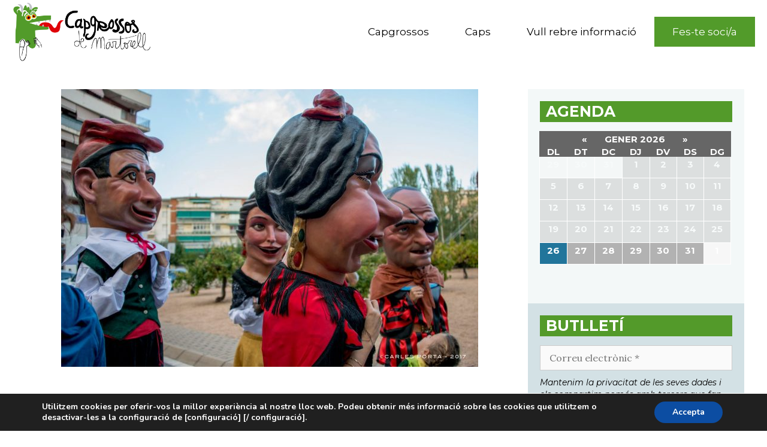

--- FILE ---
content_type: text/html; charset=UTF-8
request_url: https://capgrossos.amartorell.com/noticia-1-2/
body_size: 24013
content:
<!DOCTYPE html>
<html lang="ca">
<head>
	
		<!-- Global site tag (gtag.js) - Google Analytics -->
	<script async src="https://www.googletagmanager.com/gtag/js?id=G-JLF7TTQPWM"></script>
	<script>
	  window.dataLayer = window.dataLayer || [];
	  function gtag(){dataLayer.push(arguments);}
	  gtag('js', new Date());

	  gtag('config', 'G-JLF7TTQPWM');
	</script>

	<meta charset="UTF-8">
	<link rel="profile" href="https://gmpg.org/xfn/11">

	<!-- end Google -->
	
	
	<title>Gegants, capgrossos i bastoners s’exhibiran amb balls per Festa Major</title>
<meta name='robots' content='max-image-preview:large' />
<link rel='dns-prefetch' href='//fonts.googleapis.com' />
<link rel='dns-prefetch' href='//s.w.org' />
<link href='https://fonts.gstatic.com' crossorigin rel='preconnect' />
<link rel="alternate" type="application/rss+xml" title=" &raquo; canal d&#039;informació" href="https://capgrossos.amartorell.com/feed/" />
<link rel="alternate" type="application/rss+xml" title=" &raquo; Canal dels comentaris" href="https://capgrossos.amartorell.com/comments/feed/" />
<link rel="alternate" type="text/calendar" title=" &raquo; Feed iCal" href="https://capgrossos.amartorell.com/activitats/?ical=1" />
        <style type="text/css">
            #wpadminbar #wp-admin-bar-my-networks > .ab-item:first-child:before {
                content: "\f325";
                top: 3px;
            }
        </style>
        <link rel='stylesheet' id='generate-fonts-css'  href='//fonts.googleapis.com/css?family=Lora:regular,italic,700,700italic|Droid+Serif:regular,italic,700,700italic|Bree+Serif:regular' type='text/css' media='all' />
<link rel='stylesheet' id='tribe-common-skeleton-style-css'  href='https://capgrossos.amartorell.com/wp-content/plugins/the-events-calendar/common/src/resources/css/common-skeleton.min.css?ver=4.10.3' type='text/css' media='all' />
<link rel='stylesheet' id='tribe-tooltip-css'  href='https://capgrossos.amartorell.com/wp-content/plugins/the-events-calendar/common/src/resources/css/tooltip.min.css?ver=4.10.3' type='text/css' media='all' />
<link rel='stylesheet' id='wp-block-library-css'  href='https://capgrossos.amartorell.com/wp-includes/css/dist/block-library/style.min.css?ver=5.9.12' type='text/css' media='all' />
<style id='global-styles-inline-css' type='text/css'>
body{--wp--preset--color--black: #000000;--wp--preset--color--cyan-bluish-gray: #abb8c3;--wp--preset--color--white: #ffffff;--wp--preset--color--pale-pink: #f78da7;--wp--preset--color--vivid-red: #cf2e2e;--wp--preset--color--luminous-vivid-orange: #ff6900;--wp--preset--color--luminous-vivid-amber: #fcb900;--wp--preset--color--light-green-cyan: #7bdcb5;--wp--preset--color--vivid-green-cyan: #00d084;--wp--preset--color--pale-cyan-blue: #8ed1fc;--wp--preset--color--vivid-cyan-blue: #0693e3;--wp--preset--color--vivid-purple: #9b51e0;--wp--preset--gradient--vivid-cyan-blue-to-vivid-purple: linear-gradient(135deg,rgba(6,147,227,1) 0%,rgb(155,81,224) 100%);--wp--preset--gradient--light-green-cyan-to-vivid-green-cyan: linear-gradient(135deg,rgb(122,220,180) 0%,rgb(0,208,130) 100%);--wp--preset--gradient--luminous-vivid-amber-to-luminous-vivid-orange: linear-gradient(135deg,rgba(252,185,0,1) 0%,rgba(255,105,0,1) 100%);--wp--preset--gradient--luminous-vivid-orange-to-vivid-red: linear-gradient(135deg,rgba(255,105,0,1) 0%,rgb(207,46,46) 100%);--wp--preset--gradient--very-light-gray-to-cyan-bluish-gray: linear-gradient(135deg,rgb(238,238,238) 0%,rgb(169,184,195) 100%);--wp--preset--gradient--cool-to-warm-spectrum: linear-gradient(135deg,rgb(74,234,220) 0%,rgb(151,120,209) 20%,rgb(207,42,186) 40%,rgb(238,44,130) 60%,rgb(251,105,98) 80%,rgb(254,248,76) 100%);--wp--preset--gradient--blush-light-purple: linear-gradient(135deg,rgb(255,206,236) 0%,rgb(152,150,240) 100%);--wp--preset--gradient--blush-bordeaux: linear-gradient(135deg,rgb(254,205,165) 0%,rgb(254,45,45) 50%,rgb(107,0,62) 100%);--wp--preset--gradient--luminous-dusk: linear-gradient(135deg,rgb(255,203,112) 0%,rgb(199,81,192) 50%,rgb(65,88,208) 100%);--wp--preset--gradient--pale-ocean: linear-gradient(135deg,rgb(255,245,203) 0%,rgb(182,227,212) 50%,rgb(51,167,181) 100%);--wp--preset--gradient--electric-grass: linear-gradient(135deg,rgb(202,248,128) 0%,rgb(113,206,126) 100%);--wp--preset--gradient--midnight: linear-gradient(135deg,rgb(2,3,129) 0%,rgb(40,116,252) 100%);--wp--preset--duotone--dark-grayscale: url('#wp-duotone-dark-grayscale');--wp--preset--duotone--grayscale: url('#wp-duotone-grayscale');--wp--preset--duotone--purple-yellow: url('#wp-duotone-purple-yellow');--wp--preset--duotone--blue-red: url('#wp-duotone-blue-red');--wp--preset--duotone--midnight: url('#wp-duotone-midnight');--wp--preset--duotone--magenta-yellow: url('#wp-duotone-magenta-yellow');--wp--preset--duotone--purple-green: url('#wp-duotone-purple-green');--wp--preset--duotone--blue-orange: url('#wp-duotone-blue-orange');--wp--preset--font-size--small: 13px;--wp--preset--font-size--medium: 20px;--wp--preset--font-size--large: 36px;--wp--preset--font-size--x-large: 42px;}.has-black-color{color: var(--wp--preset--color--black) !important;}.has-cyan-bluish-gray-color{color: var(--wp--preset--color--cyan-bluish-gray) !important;}.has-white-color{color: var(--wp--preset--color--white) !important;}.has-pale-pink-color{color: var(--wp--preset--color--pale-pink) !important;}.has-vivid-red-color{color: var(--wp--preset--color--vivid-red) !important;}.has-luminous-vivid-orange-color{color: var(--wp--preset--color--luminous-vivid-orange) !important;}.has-luminous-vivid-amber-color{color: var(--wp--preset--color--luminous-vivid-amber) !important;}.has-light-green-cyan-color{color: var(--wp--preset--color--light-green-cyan) !important;}.has-vivid-green-cyan-color{color: var(--wp--preset--color--vivid-green-cyan) !important;}.has-pale-cyan-blue-color{color: var(--wp--preset--color--pale-cyan-blue) !important;}.has-vivid-cyan-blue-color{color: var(--wp--preset--color--vivid-cyan-blue) !important;}.has-vivid-purple-color{color: var(--wp--preset--color--vivid-purple) !important;}.has-black-background-color{background-color: var(--wp--preset--color--black) !important;}.has-cyan-bluish-gray-background-color{background-color: var(--wp--preset--color--cyan-bluish-gray) !important;}.has-white-background-color{background-color: var(--wp--preset--color--white) !important;}.has-pale-pink-background-color{background-color: var(--wp--preset--color--pale-pink) !important;}.has-vivid-red-background-color{background-color: var(--wp--preset--color--vivid-red) !important;}.has-luminous-vivid-orange-background-color{background-color: var(--wp--preset--color--luminous-vivid-orange) !important;}.has-luminous-vivid-amber-background-color{background-color: var(--wp--preset--color--luminous-vivid-amber) !important;}.has-light-green-cyan-background-color{background-color: var(--wp--preset--color--light-green-cyan) !important;}.has-vivid-green-cyan-background-color{background-color: var(--wp--preset--color--vivid-green-cyan) !important;}.has-pale-cyan-blue-background-color{background-color: var(--wp--preset--color--pale-cyan-blue) !important;}.has-vivid-cyan-blue-background-color{background-color: var(--wp--preset--color--vivid-cyan-blue) !important;}.has-vivid-purple-background-color{background-color: var(--wp--preset--color--vivid-purple) !important;}.has-black-border-color{border-color: var(--wp--preset--color--black) !important;}.has-cyan-bluish-gray-border-color{border-color: var(--wp--preset--color--cyan-bluish-gray) !important;}.has-white-border-color{border-color: var(--wp--preset--color--white) !important;}.has-pale-pink-border-color{border-color: var(--wp--preset--color--pale-pink) !important;}.has-vivid-red-border-color{border-color: var(--wp--preset--color--vivid-red) !important;}.has-luminous-vivid-orange-border-color{border-color: var(--wp--preset--color--luminous-vivid-orange) !important;}.has-luminous-vivid-amber-border-color{border-color: var(--wp--preset--color--luminous-vivid-amber) !important;}.has-light-green-cyan-border-color{border-color: var(--wp--preset--color--light-green-cyan) !important;}.has-vivid-green-cyan-border-color{border-color: var(--wp--preset--color--vivid-green-cyan) !important;}.has-pale-cyan-blue-border-color{border-color: var(--wp--preset--color--pale-cyan-blue) !important;}.has-vivid-cyan-blue-border-color{border-color: var(--wp--preset--color--vivid-cyan-blue) !important;}.has-vivid-purple-border-color{border-color: var(--wp--preset--color--vivid-purple) !important;}.has-vivid-cyan-blue-to-vivid-purple-gradient-background{background: var(--wp--preset--gradient--vivid-cyan-blue-to-vivid-purple) !important;}.has-light-green-cyan-to-vivid-green-cyan-gradient-background{background: var(--wp--preset--gradient--light-green-cyan-to-vivid-green-cyan) !important;}.has-luminous-vivid-amber-to-luminous-vivid-orange-gradient-background{background: var(--wp--preset--gradient--luminous-vivid-amber-to-luminous-vivid-orange) !important;}.has-luminous-vivid-orange-to-vivid-red-gradient-background{background: var(--wp--preset--gradient--luminous-vivid-orange-to-vivid-red) !important;}.has-very-light-gray-to-cyan-bluish-gray-gradient-background{background: var(--wp--preset--gradient--very-light-gray-to-cyan-bluish-gray) !important;}.has-cool-to-warm-spectrum-gradient-background{background: var(--wp--preset--gradient--cool-to-warm-spectrum) !important;}.has-blush-light-purple-gradient-background{background: var(--wp--preset--gradient--blush-light-purple) !important;}.has-blush-bordeaux-gradient-background{background: var(--wp--preset--gradient--blush-bordeaux) !important;}.has-luminous-dusk-gradient-background{background: var(--wp--preset--gradient--luminous-dusk) !important;}.has-pale-ocean-gradient-background{background: var(--wp--preset--gradient--pale-ocean) !important;}.has-electric-grass-gradient-background{background: var(--wp--preset--gradient--electric-grass) !important;}.has-midnight-gradient-background{background: var(--wp--preset--gradient--midnight) !important;}.has-small-font-size{font-size: var(--wp--preset--font-size--small) !important;}.has-medium-font-size{font-size: var(--wp--preset--font-size--medium) !important;}.has-large-font-size{font-size: var(--wp--preset--font-size--large) !important;}.has-x-large-font-size{font-size: var(--wp--preset--font-size--x-large) !important;}
</style>
<link rel='stylesheet' id='contact-form-7-css'  href='https://capgrossos.amartorell.com/wp-content/plugins/contact-form-7/includes/css/styles.css?ver=5.2' type='text/css' media='all' />
<style id='contact-form-7-inline-css' type='text/css'>
.wpcf7 .wpcf7-recaptcha iframe {margin-bottom: 0;}.wpcf7 .wpcf7-recaptcha[data-align="center"] > div {margin: 0 auto;}.wpcf7 .wpcf7-recaptcha[data-align="right"] > div {margin: 0 0 0 auto;}
</style>
<link rel='stylesheet' id='wp-show-posts-css'  href='https://capgrossos.amartorell.com/wp-content/plugins/wp-show-posts/css/wp-show-posts-min.css?ver=1.1.3' type='text/css' media='all' />
<link rel='stylesheet' id='generate-style-css'  href='https://capgrossos.amartorell.com/wp-content/themes/generatepress/css/all.min.css?ver=2.4.2' type='text/css' media='all' />
<style id='generate-style-inline-css' type='text/css'>
.no-featured-image-padding .featured-image {margin-left:-20px;margin-right:-20px;}.post-image-above-header .no-featured-image-padding .inside-article .featured-image {margin-top:-10px;}@media (max-width:768px){.no-featured-image-padding .featured-image {margin-left:-20px;margin-right:-20px;}.post-image-above-header .no-featured-image-padding .inside-article .featured-image {margin-top:-20px;}}
body{background-color:#ffffff;color:#666666;}a, a:visited{color:#6d9faa;}a:visited{color:#6d9faa;}a:hover, a:focus, a:active{color:#8bbec1;}body .grid-container{max-width:1350px;}.wp-block-group__inner-container{max-width:1350px;margin-left:auto;margin-right:auto;}@media (max-width: 1125px) and (min-width: 769px){.inside-header{display:-ms-flexbox;display:flex;-ms-flex-direction:column;flex-direction:column;-ms-flex-align:center;align-items:center;}.site-logo, .site-branding{margin-bottom:1.5em;}#site-navigation{margin:0 auto;}.header-widget{margin-top:1.5em;}}.site-header .header-image{width:240px;}body, button, input, select, textarea{font-family:"Lora", serif;font-size:16px;}body{line-height:1.8;}p{margin-bottom:1em;}.entry-content > [class*="wp-block-"]:not(:last-child){margin-bottom:1em;}.top-bar{font-family:"Droid Serif", serif;font-weight:500;font-size:16px;}.site-description{font-size:16px;}.main-navigation a, .menu-toggle{font-family:"Bree Serif", serif;font-size:17px;}.main-navigation .main-nav ul ul li a{font-size:14px;}.widget-title{font-family:"Bree Serif", serif;font-size:22px;margin-bottom:10px;}.sidebar .widget, .footer-widgets .widget{font-size:15px;}button:not(.menu-toggle),html input[type="button"],input[type="reset"],input[type="submit"],.button,.button:visited,.wp-block-button .wp-block-button__link{font-family:"Bree Serif", serif;font-size:18px;}h1{font-family:"Bree Serif", serif;font-weight:normal;font-size:28px;line-height:1.3em;}h2{font-family:"Bree Serif", serif;font-weight:normal;font-size:22px;line-height:1.3em;}h3{font-family:"Bree Serif", serif;line-height:1.3em;}h4{font-family:"Bree Serif", serif;font-size:18px;line-height:1.3em;}h5{font-family:"Bree Serif", serif;font-size:16px;line-height:1.3em;}h6{font-family:"Bree Serif", serif;font-size:14px;line-height:1.3em;}.site-info{font-family:"Lora", serif;font-size:12px;}@media (max-width:768px){.main-title{font-size:30px;}h1{font-size:22px;}h2{font-size:20px;}}.top-bar{background-color:#ffffff;color:#6d9faa;}.top-bar a,.top-bar a:visited{color:#6d9faa;}.top-bar a:hover{color:#8bbec1;}.site-header{background-color:#ffffff;color:#0c000b;}.site-header a,.site-header a:visited{color:#6d9faa;}.site-header a:hover{color:#8bbec1;}.main-title a,.main-title a:hover,.main-title a:visited{color:#6d9faa;}.site-description{color:#6d9faa;}.main-navigation,.main-navigation ul ul{background-color:#ffffff;}.main-navigation .main-nav ul li a,.menu-toggle{color:#6d9faa;}.main-navigation .main-nav ul li:hover > a,.main-navigation .main-nav ul li:focus > a, .main-navigation .main-nav ul li.sfHover > a{color:#8bbec1;background-color:#ffffff;}button.menu-toggle:hover,button.menu-toggle:focus,.main-navigation .mobile-bar-items a,.main-navigation .mobile-bar-items a:hover,.main-navigation .mobile-bar-items a:focus{color:#6d9faa;}.main-navigation .main-nav ul li[class*="current-menu-"] > a{color:#8bbec1;background-color:#ffffff;}.main-navigation .main-nav ul li[class*="current-menu-"] > a:hover,.main-navigation .main-nav ul li[class*="current-menu-"].sfHover > a{color:#8bbec1;background-color:#ffffff;}.navigation-search input[type="search"],.navigation-search input[type="search"]:active, .navigation-search input[type="search"]:focus, .main-navigation .main-nav ul li.search-item.active > a{color:#8bbec1;background-color:#ffffff;}.main-navigation ul ul{background-color:#6d9faa;}.main-navigation .main-nav ul ul li a{color:#ffffff;}.main-navigation .main-nav ul ul li:hover > a,.main-navigation .main-nav ul ul li:focus > a,.main-navigation .main-nav ul ul li.sfHover > a{color:#ffffff;background-color:#8bbec1;}.main-navigation .main-nav ul ul li[class*="current-menu-"] > a{color:#ffffff;background-color:#8bbec1;}.main-navigation .main-nav ul ul li[class*="current-menu-"] > a:hover,.main-navigation .main-nav ul ul li[class*="current-menu-"].sfHover > a{color:#ffffff;background-color:#8bbec1;}.separate-containers .inside-article, .separate-containers .comments-area, .separate-containers .page-header, .one-container .container, .separate-containers .paging-navigation, .inside-page-header{color:#666666;background-color:#ffffff;}.inside-article a,.inside-article a:visited,.paging-navigation a,.paging-navigation a:visited,.comments-area a,.comments-area a:visited,.page-header a,.page-header a:visited{color:#6d9faa;}.inside-article a:hover,.paging-navigation a:hover,.comments-area a:hover,.page-header a:hover{color:#8bbec1;}.entry-header h1,.page-header h1{color:#6d9faa;}.entry-title a,.entry-title a:visited{color:#6d9faa;}.entry-title a:hover{color:#8bbec1;}.entry-meta{color:#6d9faa;}.entry-meta a,.entry-meta a:visited{color:#6d9faa;}.entry-meta a:hover{color:#8bbec1;}h1{color:#6d9faa;}h2{color:#6d9faa;}h3{color:#6d9faa;}h4{color:#6d9faa;}h5{color:#6d9faa;}.sidebar .widget{color:#666666;background-color:#d3e1e5;}.sidebar .widget a,.sidebar .widget a:visited{color:#6d9faa;}.sidebar .widget a:hover{color:#8bbec1;}.sidebar .widget .widget-title{color:#ffffff;}.footer-widgets{color:#666666;background-color:#ffffff;}.footer-widgets a,.footer-widgets a:visited{color:#6d9faa;}.footer-widgets a:hover{color:#8bbec1;}.footer-widgets .widget-title{color:#ffffff;}.site-info{color:#666666;background-color:#f7f8f9;}.site-info a,.site-info a:visited{color:#1372c4;}.site-info a:hover{color:#1372c4;}.footer-bar .widget_nav_menu .current-menu-item a{color:#1372c4;}input[type="text"],input[type="email"],input[type="url"],input[type="password"],input[type="search"],input[type="tel"],input[type="number"],textarea,select{color:#666666;background-color:#fafafa;border-color:#cccccc;}input[type="text"]:focus,input[type="email"]:focus,input[type="url"]:focus,input[type="password"]:focus,input[type="search"]:focus,input[type="tel"]:focus,input[type="number"]:focus,textarea:focus,select:focus{color:#666666;background-color:#ffffff;border-color:#bfbfbf;}button,html input[type="button"],input[type="reset"],input[type="submit"],a.button,a.button:visited,a.wp-block-button__link:not(.has-background){color:#ffffff;background-color:#6a8693;}button:hover,html input[type="button"]:hover,input[type="reset"]:hover,input[type="submit"]:hover,a.button:hover,button:focus,html input[type="button"]:focus,input[type="reset"]:focus,input[type="submit"]:focus,a.button:focus,a.wp-block-button__link:not(.has-background):active,a.wp-block-button__link:not(.has-background):focus,a.wp-block-button__link:not(.has-background):hover{color:#ffffff;background-color:#8bbec1;}.generate-back-to-top,.generate-back-to-top:visited{background-color:#529b2a;color:#ffffff;}.generate-back-to-top:hover,.generate-back-to-top:focus{background-color:rgba(19,127,0,0.71);color:#ffffff;}.inside-top-bar{padding:10px 10px 0px 10px;}.inside-header{padding:20px 20px 25px 20px;}.separate-containers .inside-article, .separate-containers .comments-area, .separate-containers .page-header, .separate-containers .paging-navigation, .one-container .site-content, .inside-page-header, .wp-block-group__inner-container{padding:10px 20px 0px 20px;}.entry-content .alignwide, body:not(.no-sidebar) .entry-content .alignfull{margin-left:-20px;width:calc(100% + 40px);max-width:calc(100% + 40px);}.one-container.right-sidebar .site-main,.one-container.both-right .site-main{margin-right:20px;}.one-container.left-sidebar .site-main,.one-container.both-left .site-main{margin-left:20px;}.one-container.both-sidebars .site-main{margin:0px 20px 0px 20px;}.main-navigation .main-nav ul li a,.menu-toggle,.main-navigation .mobile-bar-items a{padding-left:30px;padding-right:30px;line-height:50px;}.main-navigation .main-nav ul ul li a{padding:20px 30px 20px 30px;}.navigation-search input{height:50px;}.rtl .menu-item-has-children .dropdown-menu-toggle{padding-left:30px;}.menu-item-has-children .dropdown-menu-toggle{padding-right:30px;}.menu-item-has-children ul .dropdown-menu-toggle{padding-top:20px;padding-bottom:20px;margin-top:-20px;}.rtl .main-navigation .main-nav ul li.menu-item-has-children > a{padding-right:30px;}.widget-area .widget{padding:20px;}.footer-widgets{padding:60px 20px 20px 20px;}@media (max-width:768px){.separate-containers .inside-article, .separate-containers .comments-area, .separate-containers .page-header, .separate-containers .paging-navigation, .one-container .site-content, .inside-page-header, .wp-block-group__inner-container{padding:20px;}.entry-content .alignwide, body:not(.no-sidebar) .entry-content .alignfull{margin-left:-20px;width:calc(100% + 40px);max-width:calc(100% + 40px);}}/* End cached CSS */@media (max-width: 860px){.main-navigation .menu-toggle,.main-navigation .mobile-bar-items,.sidebar-nav-mobile:not(#sticky-placeholder){display:block;}.main-navigation ul,.gen-sidebar-nav{display:none;}[class*="nav-float-"] .site-header .inside-header > *{float:none;clear:both;}}@font-face {font-family: "GeneratePress";src:  url("https://capgrossos.amartorell.com/wp-content/themes/generatepress/fonts/generatepress.eot");src:  url("https://capgrossos.amartorell.com/wp-content/themes/generatepress/fonts/generatepress.eot#iefix") format("embedded-opentype"),  url("https://capgrossos.amartorell.com/wp-content/themes/generatepress/fonts/generatepress.woff2") format("woff2"),  url("https://capgrossos.amartorell.com/wp-content/themes/generatepress/fonts/generatepress.woff") format("woff"),  url("https://capgrossos.amartorell.com/wp-content/themes/generatepress/fonts/generatepress.ttf") format("truetype"),  url("https://capgrossos.amartorell.com/wp-content/themes/generatepress/fonts/generatepress.svg#GeneratePress") format("svg");font-weight: normal;font-style: normal;}.main-navigation .slideout-toggle a:before,.slide-opened .slideout-overlay .slideout-exit:before {font-family: GeneratePress;}.slideout-navigation .dropdown-menu-toggle:before {content: "\f107" !important;}.slideout-navigation .sfHover > a .dropdown-menu-toggle:before {content: "\f106" !important;}
.navigation-branding .main-title{font-weight:bold;text-transform:none;font-size:45px;}@media (max-width: 860px){.navigation-branding .main-title{font-size:30px;}}
.main-navigation .main-nav ul li a,.menu-toggle,.main-navigation .mobile-bar-items a{transition: line-height 300ms ease}
@media (max-width: 860px){.menu-toggle,.main-navigation .mobile-bar-items a{padding-left:51px;padding-right:51px;}.main-navigation .main-nav ul li a,.menu-toggle,.main-navigation .mobile-bar-items a{line-height:40px;}.main-navigation .site-logo.navigation-logo img, .mobile-header-navigation .site-logo.mobile-header-logo img, .navigation-search input{height:40px;}}.post-image, .page-content, .entry-content, .entry-summary, footer.entry-meta{margin-top:1.2em;}.post-image-above-header .inside-article div.featured-image, .post-image-above-header .inside-article div.post-image{margin-bottom:1.2em;}
</style>
<link rel='stylesheet' id='generate-child-css'  href='https://capgrossos.amartorell.com/wp-content/themes/municipis-child/style.css?ver=1621612565' type='text/css' media='all' />
<link rel='stylesheet' id='elementor-icons-css'  href='https://capgrossos.amartorell.com/wp-content/plugins/elementor/assets/lib/eicons/css/elementor-icons.min.css?ver=5.7.0' type='text/css' media='all' />
<link rel='stylesheet' id='elementor-animations-css'  href='https://capgrossos.amartorell.com/wp-content/plugins/elementor/assets/lib/animations/animations.min.css?ver=2.9.14' type='text/css' media='all' />
<link rel='stylesheet' id='elementor-frontend-css'  href='https://capgrossos.amartorell.com/wp-content/plugins/elementor/assets/css/frontend.min.css?ver=2.9.14' type='text/css' media='all' />
<link rel='stylesheet' id='elementor-pro-css'  href='https://capgrossos.amartorell.com/wp-content/plugins/elementor-pro/assets/css/frontend.min.css?ver=2.8.3' type='text/css' media='all' />
<link rel='stylesheet' id='elementor-global-css'  href='https://capgrossos.amartorell.com/wp-content/uploads/sites/1299/elementor/css/global.css?ver=1633265712' type='text/css' media='all' />
<link rel='stylesheet' id='addthis_all_pages-css'  href='https://capgrossos.amartorell.com/wp-content/plugins/addthis/frontend/build/addthis_wordpress_public.min.css?ver=5.9.12' type='text/css' media='all' />
<link rel='stylesheet' id='wp-featherlight-css'  href='https://capgrossos.amartorell.com/wp-content/plugins/wp-featherlight/css/wp-featherlight.min.css?ver=1.3.3' type='text/css' media='all' />
<link rel='stylesheet' id='generate-blog-css'  href='https://capgrossos.amartorell.com/wp-content/plugins/gp-premium/blog/functions/css/style-min.css?ver=1.10.0' type='text/css' media='all' />
<link rel='stylesheet' id='generate-sticky-css'  href='https://capgrossos.amartorell.com/wp-content/plugins/gp-premium/menu-plus/functions/css/sticky.min.css?ver=1.10.0' type='text/css' media='all' />
<link rel='stylesheet' id='moove_gdpr_frontend-css'  href='https://capgrossos.amartorell.com/wp-content/plugins/gdpr-cookie-compliance/dist/styles/gdpr-main.css?ver=4.8.2' type='text/css' media='all' />
<style id='moove_gdpr_frontend-inline-css' type='text/css'>
#moove_gdpr_cookie_modal,#moove_gdpr_cookie_info_bar,.gdpr_cookie_settings_shortcode_content{font-family:Nunito,sans-serif}#moove_gdpr_save_popup_settings_button{background-color:#373737;color:#fff}#moove_gdpr_save_popup_settings_button:hover{background-color:#000}#moove_gdpr_cookie_info_bar .moove-gdpr-info-bar-container .moove-gdpr-info-bar-content a.mgbutton,#moove_gdpr_cookie_info_bar .moove-gdpr-info-bar-container .moove-gdpr-info-bar-content button.mgbutton{background-color:#0c4da2}#moove_gdpr_cookie_modal .moove-gdpr-modal-content .moove-gdpr-modal-footer-content .moove-gdpr-button-holder a.mgbutton,#moove_gdpr_cookie_modal .moove-gdpr-modal-content .moove-gdpr-modal-footer-content .moove-gdpr-button-holder button.mgbutton,.gdpr_cookie_settings_shortcode_content .gdpr-shr-button.button-green{background-color:#0c4da2;border-color:#0c4da2}#moove_gdpr_cookie_modal .moove-gdpr-modal-content .moove-gdpr-modal-footer-content .moove-gdpr-button-holder a.mgbutton:hover,#moove_gdpr_cookie_modal .moove-gdpr-modal-content .moove-gdpr-modal-footer-content .moove-gdpr-button-holder button.mgbutton:hover,.gdpr_cookie_settings_shortcode_content .gdpr-shr-button.button-green:hover{background-color:#fff;color:#0c4da2}#moove_gdpr_cookie_modal .moove-gdpr-modal-content .moove-gdpr-modal-close i,#moove_gdpr_cookie_modal .moove-gdpr-modal-content .moove-gdpr-modal-close span.gdpr-icon{background-color:#0c4da2;border:1px solid #0c4da2}#moove_gdpr_cookie_info_bar span.change-settings-button.focus-g{-webkit-box-shadow:0 0 1px 3px #0c4da2;-moz-box-shadow:0 0 1px 3px #0c4da2;box-shadow:0 0 1px 3px #0c4da2}#moove_gdpr_cookie_modal .moove-gdpr-modal-content .moove-gdpr-modal-close i:hover,#moove_gdpr_cookie_modal .moove-gdpr-modal-content .moove-gdpr-modal-close span.gdpr-icon:hover,#moove_gdpr_cookie_info_bar span[data-href]>u.change-settings-button{color:#0c4da2}#moove_gdpr_cookie_modal .moove-gdpr-modal-content .moove-gdpr-modal-left-content #moove-gdpr-menu li.menu-item-selected a span.gdpr-icon,#moove_gdpr_cookie_modal .moove-gdpr-modal-content .moove-gdpr-modal-left-content #moove-gdpr-menu li.menu-item-selected button span.gdpr-icon{color:inherit}#moove_gdpr_cookie_modal .moove-gdpr-modal-content .moove-gdpr-modal-left-content #moove-gdpr-menu li a span.gdpr-icon,#moove_gdpr_cookie_modal .moove-gdpr-modal-content .moove-gdpr-modal-left-content #moove-gdpr-menu li button span.gdpr-icon{color:inherit}#moove_gdpr_cookie_modal .gdpr-acc-link{line-height:0;font-size:0;color:transparent;position:absolute}#moove_gdpr_cookie_modal .moove-gdpr-modal-content .moove-gdpr-modal-close:hover i,#moove_gdpr_cookie_modal .moove-gdpr-modal-content .moove-gdpr-modal-left-content #moove-gdpr-menu li a,#moove_gdpr_cookie_modal .moove-gdpr-modal-content .moove-gdpr-modal-left-content #moove-gdpr-menu li button,#moove_gdpr_cookie_modal .moove-gdpr-modal-content .moove-gdpr-modal-left-content #moove-gdpr-menu li button i,#moove_gdpr_cookie_modal .moove-gdpr-modal-content .moove-gdpr-modal-left-content #moove-gdpr-menu li a i,#moove_gdpr_cookie_modal .moove-gdpr-modal-content .moove-gdpr-tab-main .moove-gdpr-tab-main-content a:hover,#moove_gdpr_cookie_info_bar.moove-gdpr-dark-scheme .moove-gdpr-info-bar-container .moove-gdpr-info-bar-content a.mgbutton:hover,#moove_gdpr_cookie_info_bar.moove-gdpr-dark-scheme .moove-gdpr-info-bar-container .moove-gdpr-info-bar-content button.mgbutton:hover,#moove_gdpr_cookie_info_bar.moove-gdpr-dark-scheme .moove-gdpr-info-bar-container .moove-gdpr-info-bar-content a:hover,#moove_gdpr_cookie_info_bar.moove-gdpr-dark-scheme .moove-gdpr-info-bar-container .moove-gdpr-info-bar-content button:hover,#moove_gdpr_cookie_info_bar.moove-gdpr-dark-scheme .moove-gdpr-info-bar-container .moove-gdpr-info-bar-content span.change-settings-button:hover,#moove_gdpr_cookie_info_bar.moove-gdpr-dark-scheme .moove-gdpr-info-bar-container .moove-gdpr-info-bar-content u.change-settings-button:hover,#moove_gdpr_cookie_info_bar span[data-href]>u.change-settings-button,#moove_gdpr_cookie_info_bar.moove-gdpr-dark-scheme .moove-gdpr-info-bar-container .moove-gdpr-info-bar-content a.mgbutton.focus-g,#moove_gdpr_cookie_info_bar.moove-gdpr-dark-scheme .moove-gdpr-info-bar-container .moove-gdpr-info-bar-content button.mgbutton.focus-g,#moove_gdpr_cookie_info_bar.moove-gdpr-dark-scheme .moove-gdpr-info-bar-container .moove-gdpr-info-bar-content a.focus-g,#moove_gdpr_cookie_info_bar.moove-gdpr-dark-scheme .moove-gdpr-info-bar-container .moove-gdpr-info-bar-content button.focus-g,#moove_gdpr_cookie_info_bar.moove-gdpr-dark-scheme .moove-gdpr-info-bar-container .moove-gdpr-info-bar-content span.change-settings-button.focus-g,#moove_gdpr_cookie_info_bar.moove-gdpr-dark-scheme .moove-gdpr-info-bar-container .moove-gdpr-info-bar-content u.change-settings-button.focus-g{color:#0c4da2}#moove_gdpr_cookie_modal.gdpr_lightbox-hide{display:none}
</style>
<link rel='stylesheet' id='ata-template-style-css'  href='https://capgrossos.amartorell.com/wp-content/themes/municipis-child/css/template-style.css?ver=5.9.12' type='text/css' media='all' />
<link rel='stylesheet' id='google-fonts-1-css'  href='https://fonts.googleapis.com/css?family=Roboto%3A100%2C100italic%2C200%2C200italic%2C300%2C300italic%2C400%2C400italic%2C500%2C500italic%2C600%2C600italic%2C700%2C700italic%2C800%2C800italic%2C900%2C900italic%7CRoboto+Slab%3A100%2C100italic%2C200%2C200italic%2C300%2C300italic%2C400%2C400italic%2C500%2C500italic%2C600%2C600italic%2C700%2C700italic%2C800%2C800italic%2C900%2C900italic&#038;ver=5.9.12' type='text/css' media='all' />
<script type='text/javascript' src='https://capgrossos.amartorell.com/wp-includes/js/jquery/jquery.min.js?ver=3.6.0' id='jquery-core-js'></script>
<script type='text/javascript' src='https://capgrossos.amartorell.com/wp-includes/js/jquery/jquery-migrate.min.js?ver=3.3.2' id='jquery-migrate-js'></script>
<link rel="https://api.w.org/" href="https://capgrossos.amartorell.com/wp-json/" /><link rel="alternate" type="application/json" href="https://capgrossos.amartorell.com/wp-json/wp/v2/posts/5" /><link rel="EditURI" type="application/rsd+xml" title="RSD" href="https://capgrossos.amartorell.com/xmlrpc.php?rsd" />
<link rel="wlwmanifest" type="application/wlwmanifest+xml" href="https://capgrossos.amartorell.com/wp-includes/wlwmanifest.xml" /> 
<link rel="canonical" href="https://capgrossos.amartorell.com/noticia-1-2/" />
<link rel='shortlink' href='https://capgrossos.amartorell.com/?p=5' />
<link rel="alternate" type="application/json+oembed" href="https://capgrossos.amartorell.com/wp-json/oembed/1.0/embed?url=https%3A%2F%2Fcapgrossos.amartorell.com%2Fnoticia-1-2%2F" />
<link rel="alternate" type="text/xml+oembed" href="https://capgrossos.amartorell.com/wp-json/oembed/1.0/embed?url=https%3A%2F%2Fcapgrossos.amartorell.com%2Fnoticia-1-2%2F&#038;format=xml" />
<style type="text/css" id="simple-css-output">/******1.GENÉRIC*****/body{ font-family: 'Montserrat', sans-serif;font-size: 17px;}h1{ color: white; background-color: #539a2a; font-size: 25px; padding: 0 7px; font-family: 'Montserrat', sans-serif; }.post h1{background-color: transparent;}h2{ color: black; font-size: 35px; font-family: 'Montserrat', sans-serif; line-height:40px; }h3{ color: #539a2a; font-size: 25px; font-family: 'Montserrat', sans-serif; font-weight:700;}h4{ color:black; font-size:15px; font-family: 'Montserrat', sans-serif;}h5{ color:#539a2a; font-size:22px; font-family: 'Montserrat', sans-serif; font-weight:700; margin-top:27px;}h6{ font-family: 'Montserrat', sans-serif;}p{ color:#222; font-size:17px font-family: 'Montserrat', sans-serif; line-height: 25px;}/******2.MENÚ DE NAVEGACIÓ*********/.inside-header { padding: 0 20px 2px 20px;}.main-navigation .main-nav ul li a, .menu-toggle { color: black; font-family: 'Montserrat', sans-serif;}.main-navigation .main-nav ul li[class*="current-menu-"] > a { color: #262b30; background-color: #ffffff;}.main-nav ul li a:hover { text-decoration: underline; color:black !important;}.site-header .header-image { width: 400px;}/******3.INICI*****/.ataDiv-img-baner{color:#529b2a;}img.ataLogoBaner { width: 25%; }.sticky-logo img { width: 50%;}.elementor-widget-posts .elementor-post__title, .elementor-widget-posts .elementor-post__title a { color: #222; font-family: "Montserrat", Sans-serif; font-weight: 600; line-height: 35px;}.caixa-actualitat{ padding-bottom:50px; font-size:28px;}.actualitat h1{font-weight:600;margin-left:-15px;}.text-actualitat h2{font-weight:900;font-size:28px;}.elementor-widget-posts .elementor-post__title, .elementor-widget-posts .elementor-post__title a { color: #54595f; font-family: "Montserrat", Sans-serif; font-weight: 600; line-height: 35px; font-size: 30px;}.caixa-actualitat .format-standard.has-post-thumbnail { border: 1px solid #ddd;}.caixa-actualitat .elementor-post__text { padding: 1em;}.caixa-actualitat .format-standard.has-post-thumbnail a { margin-bottom: 0 !important;}.caixa-actualitat .elementor-post__text .elementor-post-date { color: #222; font-family: "Montserrat", Sans-serif; font-size: 17px;}.caixa-actualitat .elementor-widget-posts .elementor-post__title, .elementor-widget-posts .elementor-post__title a { color: #222; font-family: "Montserrat", Sans-serif; font-weight: 600; line-height: 35px; font-size: 30px;}.sticky-logo img { float: left;}.caixa-actualitat h3 { padding-bottom: 0.5em;}/******4.CAPGROSSOS*****/.caixa-que-fem{ padding-top:50px; padding-bottom:150px;}.quefem{ color:#539a2a; font-size:35px; font-family: 'Montserrat', sans-serif;}.lletra-que-fem p { line-height: 35px; font-size: 24px; font-family: 'Montserrat', sans-serif;}.caixa-lacolla{ padding-top:150px; padding-bottom:130px;}.colla{ color:#222; font-size:35px; font-family: 'Montserrat', sans-serif; font-weight:400;}.lacolla-text{ line-height:22px; margin-left:46px; padding-top:60px;}.flabiolaires{ color:black; font-family: 'Montserrat', sans-serif; font-size:25px; font-weight:400; margin-bottom: 0; margin-top: 1.5em padding-bottom: 0.5em;}.caixa-historia{ padding-top:70px; padding-bottom:70px; }.historia{ color:#df0108; font-size:40px; font-family: 'Montserrat', sans-serif; width:50%; margin-left:7px; }.caixa-dates1{ line-height:22px; font-size:17px; margin-right:25px; font-family: 'Montserrat', sans-serif;}.caixa-dates1 p{ line-height:25px;}.caixa-dates2{ line-height:22px; font-size:17px; margin-left:25px; font-family: 'Montserrat', sans-serif;}.caixa-dates2 p{ line-height:25px;}.caixa-banner-verd{ background-color:#539a2a; /*height:100px;*/ padding-top:60px; padding-bottom:30px;}.lletra-banner-verd{ line-height:22px; font-weight:700;}.lletra-banner-verd p { color: white;}.lletra-banner-verd p { color: white; font-weight: 400;}.lletra-banner-verd p span { font-weight: bold;}.caixa-junta{ padding-top:160px; padding-bottom:160px}.junta{ color: white; background-color:#539a2a; font-size: 25px; padding: 0 15px; font-family: 'Montserrat', sans-serif; font-weight:700; margin-bottom:15px; }.membres-junta h5 { font-size: 25px;margin-bottom: 0.5em;margin-top: 0em;}.membres-junta p { font-size: 22px;}.post-11 h3{ margin-bottom: 0;}.elementor-11 .elementor-element.elementor-element-17397bc > .elementor-background-overlay { background-color: #41a741; opacity: 0.5; transition: background 0.3s, border-radius 0.3s, opacity 0.3s;}/*********4.0 APARTATS ACTIVITATS***********/.primavera-major-nadalem-roser p{ padding-bottom:10px;}.activitats{ color:white; font-size:25px; background-color: #539a2a; padding: 0 7px; font-family: 'Montserrat', sans-serif; font-weight:700;}.activitats-caixes{ line-height:20px; font-size:16px;}/****4.1 ESTIL DE FONS*****/.page-hero { background-color: #539a2a; color: #ffffff; background-position:20% 30%; padding-top: 65px; padding-bottom: 65px; box-sizing: border-box; }.ata-hero-overplay{background:#539a2a;} /****4.2 TÍTOL*****/.ata-page-header-1 h1{ background-color:rgb(0 0 0/ 0);}/*****4.3 SUBTÍTOL*****/.ata-page-header-1 p { font-size: 25px; line-height: 0.1em; color:white;}/********5.ELS CAPS******/.caixa-gran-caps{ margin-top:15px;}.ElsCaps{ color:white; background-color:#539a2a; font-size:25px; padding: 0 7px; font-family: 'Montserrat', sans-serif; font-weight:700;}.elementor-image{ box-shadow: 0px 0px 2px 1px rgb(0 0 0 / 15%);}.caixes-caps{ margin-left:25px; margin-right:25px;}/********6.NOTÍCIES********/.entry-header h1{ color: #222; font-family: "Montserrat", Sans-serif; font-weight: 600; line-height: 35px; font-size: 30px !important; }.entry-title a, .entry-title a:visited{ color:black;}.text-noticies{ font-family: 'Montserrat', sans-serif; text-align: left;}.paging-navigation a, .paging-navigation a:visited, .comments-area a, .comments-area a:visited, .page-header a, .page-header a:visited { color:black; font-size: 30px; font-weight: 600; line-height: 15px;}.entry-meta { color: #222 !important; font-family: "Montserrat", Sans-serif; font-size: 17px;}.font-noticies a{color:#222 !important;font-size:16px !important;}.inside-article a { color: #222 !important; font-weight: 600;}.inside-article a:hover { opacity: 0.7; text-decoration: underline;}.single-post article .inside-article footer.entry-meta .post-navigation{font-size: 15px;}footer.entry-meta a { line-height: 140%;}.single-post article footer.entry-meta .post-navigation .nav-previous { padding-bottom: 1em;}/********6.1 DATA*********/.entry-meta{ color: #539a2a;}/*******7.CONTACTE*****/.contact p{line-height:40px;}.contacte-direccio-cp{ font-family: 'Montserrat', sans-serif; line-height:20px;}.caixa-contacte p{ line-height:5px !important;}.caixa-contacte a{ color: #539a2a !important; font-size: 16px !important;}h2.Contactecapgrossos{ color: #539a2a; font-size: 30px; font-family: 'Montserrat', sans-serif;}.telefon{ font-weight:bold; font-family: 'Montserrat', sans-serif;}.correu{ font-weight:bold; font-family: 'Montserrat', sans-serif; font-size:16px; }.xarxes{ font-weight:bold; font-family: 'Montserrat', sans-serif;}/******7.1 COLOR DEL URL DEL MAIL*******//*****7.2 BOTÓ D'ENVIAR*****/input[type="submit"]{background-color:#539a2a;font-family: 'Montserrat', sans-serif;font-size:16px;}.wpcf7-list-item-label a{color:#222 !important;font-size:16px !important;}/******8.AGENDA******/#page aside .widget-title, .site-footer .widget-title { font-family: 'Montserrat', sans-serif; background-color: #539a2a !important; font-size:25px; font-weight:700;}em{ font-family: 'Montserrat', sans-serif; color:black;}label.mailpoet_checkbox_label { font-family: 'Montserrat', sans-serif; color:black; font-size:13px;}.sidebar .widget a, .sidebar .widget a:visited { color: black;}/*****9.POLÍTICA DE PRIVADESA*****/.privacitat a{font-size:16px !important;color:#529b2a;}.mail-privacitat a{font-size:16px !important;color:#529b2a;}.link-google-analytics a{font-size:16px !important;color:#529b2a;}li{color:#529b2a;}.site-info{font-family: 'Montserrat', sans-serif;}.site-info .ata-copyright:hover { color: black;}/*****10. FOOTER***********/.credits-ata-entitats { background: linear-gradient(to bottom right, #000, #555) !important; font-size: 14px; text-align: center; padding: 20px; font-family: 'Montserrat', sans-serif; color: #ccc; font-weight: 500; display: flex; justify-content: space-around;}.credits-ata-entitats a:hover{color:white;}/*******11. ICONES SOCIALS*****/.icones-socials{ margin-top:15px;}/******11.MEDIAQUERIES******/ button.menu-toggle:before { font-size: 30px; margin-top: 12px; color: #529b2a;}@media only screen and (max-width: 1000px){ /*** LOGO BANNER*****/ img.ataLogoBaner { width: 35%;} /***** TEXT LA COLLA****/ .lacolla-text{ padding-top:10px; }}@media only screen and (max-width: 860px){ /*** LOGO BANNER*****/ img.ataLogoBaner { width: 45%;} /****BUTLLETÍ DE NOTÍCIES****/ .site-footer #footer-widgets .footer-widget-1 aside { padding-left: 0; display: none;} /*** CAIXA ACTIVITATS***/ .caixa-actualitat .elementor-post__text { padding: 1em; text-align: left;} .text-noticies{ font-family: 'Montserrat', sans-serif; text-align: left;} /*** CAPGROSSOS****/ /***SUBTITOL BANNER CAPÇALERA****/ .ata-page-header-1 p { font-size: 18px !important; line-height: 21px !important;} .inside-page-hero > :last-child { margin-bottom: 0px;} /*.quefem{text-align:left;}*/ h3.colla {text-align: left;} h3.flabiolaires{text-align:left;padding-bottom: 0.5em;padding-top: 1em;} h2.historia{text-align:left;font-size: 32px;} .caixa-que-fem { padding-top: 0; padding-bottom: 100px;} .caixa-lacolla { padding-top: 50px; padding-bottom: 100px;} .caixa-historia { padding-top: 25px; padding-bottom: 25px;} /*.caixa-que-fem p{ text-align:left;}*/ .caixa-lacolla p{ text-align:left;} .caixa-historia p{ text-align:left;} .elementor-11 .elementor-element.elementor-element-ff8c183{padding: 0px 0px 50px 0px;} .activitats-caixes{text-align:left;} .caixa-junta{ padding-top:100px; padding-bottom:100px} .caixa-membres-junta p{line-height:0px;} /****CAPS******/ h2.ElsCaps { margin-bottom: 0;} .caixes-caps p{text-align:left;margin-bottom: 0.5em;} .caixes-caps p strong { display: block;} .elementor-125 .elementor-element.elementor-element-315f8db > .elementor-element-populated { padding: 0px 0px 0px 0px;} /***NOTÍCIES****/ #primary { width: 100%; } /***CONTACTE****/ .contacte-dades h2{text-align:left;} .contacte-dades p{text-align:left;} .caixa-formulari p{text-align:left;} /***MENÚ MÒBIL***/ #masthead #site-navigation { width: 400px;} #site-navigation #menu-menu-principal { width: 100%;} #site-navigation.toggled .main-nav > .menu li > a { border-bottom: 1px solid #539a2a;} #site-navigation.toggled .main-nav > .menu li > a:hover { background-color: #f0f0f0 !important;} #site-navigation.toggled .main-nav > .menu { margin: 0px 0 20px;} #masthead #site-navigation .menu-toggle{border-top: 1px solid #539a2a;border-bottom: 1px solid #539a2a;} #masthead { padding: 0 40px 0;} .inside-header > :not(:last-child):not(.main-navigation) { margin-bottom: 0;} #masthead .inside-header { padding-bottom: 0;} .addthis_tool { margin-top: 0; display: none;} .home #main > article { margin-bottom: 0;} .elementor-11 .elementor-element.elementor-element-694b9f1 { padding: 0 32px;} .elementor-11 .elementor-element.elementor-element-a3dec24 > .elementor-element-populated > .elementor-background-overlay{background-image: linear-gradient(180deg, #D5D5D5 25%, #FFF 47%);} .elementor-11 .elementor-element.elementor-element-701d66d > .elementor-background-overlay{background-image: none;} .lletra-que-fem p{line-height: 30px; font-size: 22px;} .quefem { font-size: 32px;} .post-125 .elementor-column-gap-default > .elementor-row > .elementor-column > .elementor-element-populated{ padding: 10px 10px 100px 10px !important;} .elementor-element-4ac29ea .elementor-column-gap-default > .elementor-row > .elementor-column > .elementor-element-populated{padding: 10px 10px 10px 10px !important;} .credits-ata-entitats{font-size: 10px; line-height: 140%;}} @media only screen and (max-width: 766px) { /***** TEXT LA COLLA****/ .lacolla-text{ margin-left:0px; } /*** CAIXA HISTORIA***/ .historia{ width:100%; } /*****DATES DE L'HISTÒRIA*****/ .caixa-dates1{ margin-right:0px; padding-bottom:0px; }.caixa-dates2{ margin-left:0px; padding-top:0px; } /****LLETRA BANNER SOCIS****/ .elementor-11 .elementor-element.elementor-element-87a9552 .elementor-text-editor { text-align: center; margin-top: -20px; font-size:20px; margin-left:75px;} .elementor-11 .elementor-element.elementor-element-7627db3 .elementor-text-editor { text-align: center; font-size: 20px; margin-left: 10px;} /****CAIXA DE LA JUNTA****/ .elementor-column-gap-default>.elementor-row>.elementor-column>.elementor-element-populated { padding: 10px; text-align: center;} /****TÍTOL JUNTA*********/ .elementor-11 .elementor-element.elementor-element-c301619 { width: 100%;} /***** MEMBRES JUNTA****/ .membres-junta{ line-height:5x; font-size:15px;} /***** ICONES SOCIALES**********/ .elementor-social-icons-wrapper { font-size: 0; text-align: center;} /****BUTLLETÍ DE NOTÍCIES****/ .site-footer #footer-widgets .footer-widget-1 aside { padding-left: 0; display: none;} }@media only screen and (max-width: 712px){ /*** LOGO BANNER*****/ img.ataLogoBaner { width: 35%;} /****SUBTÍTOL TÍTOL CAPS*******/ .ata-page-header-1 p { font-size: 10px;} }} @media only screen and (max-width: 500px) { /*** LOGO BANNER*****/ img.ataLogoBaner { width: 35%;} /*** LOGO BANNER*****/ img.ataLogoBaner { width: 75%;} /****LLETRA BANNER SOCIS****/ .elementor-11 .elementor-element.elementor-element-87a9552 .elementor-text-editor { text-align: center; margin-top: -20px; font-size:15px;} .elementor-11 .elementor-element.elementor-element-7627db3 .elementor-text-editor { text-align: center; font-size: 15px; margin-left: -150px;} /**** TÍTOL JUNTA*********/ .elementor-11 .elementor-element.elementor-element-c301619 { width: 100%; } /**** TEXT JUNTA********/ .caixa-junta{ text-align:center;} /****SUBTÍTOL TÍTOL CAPS*******/ .ata-page-header-1 p { font-size: 10px;} } @media only screen and (max-width: 400px) { /*** LOGO BANNER*****/ img.ataLogoBaner { width: 55%;} /**** LLETRA BANNER SOCIS****/ .elementor-11 .elementor-element.elementor-element-87a9552 .elementor-text-editor { text-align: center; margin-top: -20px; font-size:15px; margin-left:5px; width: 100%;} .elementor-11 .elementor-element.elementor-element-7627db3 .elementor-text-editor { text-align: center; font-size: 15px; margin-left: -100px; width: 100%; } }/* OCULTAR NOTICIES */.home .inside-article{display:none; }.home .tribe_mini_calendar_widget{display:none;}.home #mailpoet_form-2{display:none;}.home .site-content {display:none;}.menu-item-19 { display: none;}.wpcf7 form.sent .wpcf7-response-output { border-color: #46b450; background: #46b450; padding: 3em; color: white;}#menu-item-674 { background-color: #529b2a;}#menu-item-674 a{ color: #fff;}#menu-item-674 a:visited { color: black;}#menu-item-19{display:none !important; }</style><meta name="tec-api-version" content="v1"><meta name="tec-api-origin" content="https://capgrossos.amartorell.com"><link rel="https://theeventscalendar.com/" href="https://capgrossos.amartorell.com/wp-json/tribe/events/v1/" /><meta name="viewport" content="width=device-width, initial-scale=1"><script data-cfasync="false" type="text/javascript">if (window.addthis_product === undefined) { window.addthis_product = "wpp"; } if (window.wp_product_version === undefined) { window.wp_product_version = "wpp-6.2.6"; } if (window.addthis_share === undefined) { window.addthis_share = {}; } if (window.addthis_config === undefined) { window.addthis_config = {"data_track_clickback":false,"ignore_server_config":true,"ui_atversion":"300"}; } if (window.addthis_layers === undefined) { window.addthis_layers = {}; } if (window.addthis_layers_tools === undefined) { window.addthis_layers_tools = [{"sharetoolbox":{"numPreferredServices":3,"counts":"none","size":"20px","style":"fixed","shareCountThreshold":0,"services":"facebook,twitter,linkedin,pinterest_share,telegram,whatsapp,email","elements":".addthis_inline_share_toolbox_uezj"}}]; } else { window.addthis_layers_tools.push({"sharetoolbox":{"numPreferredServices":3,"counts":"none","size":"20px","style":"fixed","shareCountThreshold":0,"services":"facebook,twitter,linkedin,pinterest_share,telegram,whatsapp,email","elements":".addthis_inline_share_toolbox_uezj"}});  } if (window.addthis_plugin_info === undefined) { window.addthis_plugin_info = {"info_status":"enabled","cms_name":"WordPress","plugin_name":"Share Buttons by AddThis","plugin_version":"6.2.6","plugin_mode":"WordPress","anonymous_profile_id":"wp-91e7941934807c46a20b28df7cee3911","page_info":{"template":"posts","post_type":""},"sharing_enabled_on_post_via_metabox":false}; } 
                    (function() {
                      var first_load_interval_id = setInterval(function () {
                        if (typeof window.addthis !== 'undefined') {
                          window.clearInterval(first_load_interval_id);
                          if (typeof window.addthis_layers !== 'undefined' && Object.getOwnPropertyNames(window.addthis_layers).length > 0) {
                            window.addthis.layers(window.addthis_layers);
                          }
                          if (Array.isArray(window.addthis_layers_tools)) {
                            for (i = 0; i < window.addthis_layers_tools.length; i++) {
                              window.addthis.layers(window.addthis_layers_tools[i]);
                            }
                          }
                        }
                     },1000)
                    }());
                </script> <script data-cfasync="false" type="text/javascript" src="https://s7.addthis.com/js/300/addthis_widget.js#pubid=wp-91e7941934807c46a20b28df7cee3911"></script><link rel="icon" href="https://amunicipis.s3.eu-west-3.amazonaws.com/wp-content/uploads/sites/1299/2021/10/05105731/cropped-logotip_Capgrossos-Martorell_Color-verd-1-32x32.png" sizes="32x32" />
<link rel="icon" href="https://amunicipis.s3.eu-west-3.amazonaws.com/wp-content/uploads/sites/1299/2021/10/05105731/cropped-logotip_Capgrossos-Martorell_Color-verd-1-192x192.png" sizes="192x192" />
<link rel="apple-touch-icon" href="https://amunicipis.s3.eu-west-3.amazonaws.com/wp-content/uploads/sites/1299/2021/10/05105731/cropped-logotip_Capgrossos-Martorell_Color-verd-1-180x180.png" />
<meta name="msapplication-TileImage" content="https://amunicipis.s3.eu-west-3.amazonaws.com/wp-content/uploads/sites/1299/2021/10/05105731/cropped-logotip_Capgrossos-Martorell_Color-verd-1-270x270.png" />
		<style type="text/css" id="wp-custom-css">
			/* ===============================
    HOME PAGE */
/*Título Sección Noticias*/
.home .entry-content > h1,
.home .entry-content > h2,
.home .entry-content > h3,
.home .entry-content > h4,
.home .entry-content > h5,
.home .entry-content > h6 {
    background-color: #6a8693;
    color: #ffffff;
}
/* ===============================
    PAGE WIDGET SIDEBAR*/
#page #right-sidebar .inside-right-sidebar {
    background-color: #6d9faa14;
}
#page #left-sidebar .inside-right-sidebar {
    background-color: #6d9faa14;
}
#page aside .widget-title,
.site-footer .widget-title {
    background-color: #6a8693;
}
#page .sidebar .widget {
	background: transparent;
}
/* ===============================
    SIDEBAR MAILPOET 1 
=============================== */
#page .inside-right-sidebar aside.widget_mailpoet_form,
#page .inside-left-sidebar aside.widget_mailpoet_form {
    background-color: #d3e1e5;
}

.mailpoet-policy {
	font-weight: bold;
	/*text-decoration: underline;*/
	background-color: #6d9faa;
	color: #fff!important;
	padding: 0 2px;
	transition: all .3s linear;
	border: 1px solid #6d9faa;
}
.mailpoet-policy:hover {
	background-color: transparent;
	color: #6d9faa!important;
}
.parsley-errors-list {
	margin-top: 8px!important;
}
/* ===============================
    BADGET ACTIVITAT 
=============================== */
.home article.type-tribe_events .wp-show-posts-inner:before {
    background-color: #6d9faa;
    color: #ffffff;
    font-family: "Bree Serif", serif;
}
/*
===============================
    COOKIE NOTICE
=============================== */
#cookie-notice .cookie-notice-container {
	background: #fff!important;
	padding: 20px;
	border-top: 1px solid #6d9faa;
	box-sizing: border-box;
}
#cookie-notice #cn-notice-text {
	color: #6d9faa;
}
#cookie-notice #cn-accept-cookie {
	text-shadow: none;
	box-shadow: none;
	font-size: 18px;
	letter-spacing: 0.5px;
	color: #fff;
	background: #6a8693;
	border: 0;
	padding: 10px 20px;
	vertical-align: unset;
	border-radius: 0;
	margin-top: 0;
}
#cookie-notice #cn-accept-cookie:hover {
	background: #8bbec1;
}
/*
===============================
    HEADER TEMPLATE 2 / 3
=============================== */
body.template-2 .site-branding .main-title a,
body.template-2 .site-branding .site-description,
body.template-3 .site-branding .main-title a,
body.template-4 .site-branding .site-description {
	color: #ffffff;
}
/*
===============================
    FILTRO CATEGORIAS HOME
=============================== */
.ata-widget-category select {
  background-color: transparent;  
	color: #6d9faa;
	padding: 5px 0;
    width: auto;
	  border: 0;
    border-bottom: 2px dotted #6d9faa;
    font-size: 16px;
    box-shadow: none;
    -webkit-appearance: button;
    appearance: button;
    outline: none;
}

.ata-widget-category:hover select {  
	color: #8bbec1;
    border-bottom: 2px solid #8bbec1;
}


/* ===============================
    FOOTER (WIDGETS) + INOVYN
=============================== */
#footer-widgets .footer-widget-1 {
    display: flex;
    justify-content: center;
    align-items: center;
}
#footer-widgets .inside-footer-widgets aside {
    margin-bottom: 0;
}
#footer-widgets aside#black-studio-tinymce-2 p {
    display: flex;
    align-items: center;
}
#footer-widgets aside#black-studio-tinymce-2 img {
    margin-left: 15px;
}
@media only screen and (max-width: 860px) {
    #footer-widgets .footer-widget-1 {
        flex-direction: column;
    }
    #footer-widgets .footer-widget-1 aside {
        margin-bottom: 40px;
    }
}
@media only screen and (max-width: 380px) {
    #footer-widgets aside#black-studio-tinymce-2 p {
        flex-direction: column;
    }
    #footer-widgets aside#black-studio-tinymce-2 img {
        margin-left: 0;
        margin-top: 5px;
    }
}












		</style>
		</head>

<body class="post-template-default single single-post postid-5 single-format-standard wp-custom-logo wp-embed-responsive post-image-above-header post-image-aligned-center sticky-menu-slide sticky-enabled desktop-sticky-menu tribe-no-js tribe-bar-is-disabled wp-featherlight-captions noticia-1-2  right-sidebar nav-float-right contained-header separate-containers active-footer-widgets-1 header-aligned-left dropdown-hover featured-image-active elementor-default elementor-kit-55 elementor-page elementor-page-5" itemtype="https://schema.org/Blog" itemscope>
	<svg xmlns="http://www.w3.org/2000/svg" viewBox="0 0 0 0" width="0" height="0" focusable="false" role="none" style="visibility: hidden; position: absolute; left: -9999px; overflow: hidden;" ><defs><filter id="wp-duotone-dark-grayscale"><feColorMatrix color-interpolation-filters="sRGB" type="matrix" values=" .299 .587 .114 0 0 .299 .587 .114 0 0 .299 .587 .114 0 0 .299 .587 .114 0 0 " /><feComponentTransfer color-interpolation-filters="sRGB" ><feFuncR type="table" tableValues="0 0.49803921568627" /><feFuncG type="table" tableValues="0 0.49803921568627" /><feFuncB type="table" tableValues="0 0.49803921568627" /><feFuncA type="table" tableValues="1 1" /></feComponentTransfer><feComposite in2="SourceGraphic" operator="in" /></filter></defs></svg><svg xmlns="http://www.w3.org/2000/svg" viewBox="0 0 0 0" width="0" height="0" focusable="false" role="none" style="visibility: hidden; position: absolute; left: -9999px; overflow: hidden;" ><defs><filter id="wp-duotone-grayscale"><feColorMatrix color-interpolation-filters="sRGB" type="matrix" values=" .299 .587 .114 0 0 .299 .587 .114 0 0 .299 .587 .114 0 0 .299 .587 .114 0 0 " /><feComponentTransfer color-interpolation-filters="sRGB" ><feFuncR type="table" tableValues="0 1" /><feFuncG type="table" tableValues="0 1" /><feFuncB type="table" tableValues="0 1" /><feFuncA type="table" tableValues="1 1" /></feComponentTransfer><feComposite in2="SourceGraphic" operator="in" /></filter></defs></svg><svg xmlns="http://www.w3.org/2000/svg" viewBox="0 0 0 0" width="0" height="0" focusable="false" role="none" style="visibility: hidden; position: absolute; left: -9999px; overflow: hidden;" ><defs><filter id="wp-duotone-purple-yellow"><feColorMatrix color-interpolation-filters="sRGB" type="matrix" values=" .299 .587 .114 0 0 .299 .587 .114 0 0 .299 .587 .114 0 0 .299 .587 .114 0 0 " /><feComponentTransfer color-interpolation-filters="sRGB" ><feFuncR type="table" tableValues="0.54901960784314 0.98823529411765" /><feFuncG type="table" tableValues="0 1" /><feFuncB type="table" tableValues="0.71764705882353 0.25490196078431" /><feFuncA type="table" tableValues="1 1" /></feComponentTransfer><feComposite in2="SourceGraphic" operator="in" /></filter></defs></svg><svg xmlns="http://www.w3.org/2000/svg" viewBox="0 0 0 0" width="0" height="0" focusable="false" role="none" style="visibility: hidden; position: absolute; left: -9999px; overflow: hidden;" ><defs><filter id="wp-duotone-blue-red"><feColorMatrix color-interpolation-filters="sRGB" type="matrix" values=" .299 .587 .114 0 0 .299 .587 .114 0 0 .299 .587 .114 0 0 .299 .587 .114 0 0 " /><feComponentTransfer color-interpolation-filters="sRGB" ><feFuncR type="table" tableValues="0 1" /><feFuncG type="table" tableValues="0 0.27843137254902" /><feFuncB type="table" tableValues="0.5921568627451 0.27843137254902" /><feFuncA type="table" tableValues="1 1" /></feComponentTransfer><feComposite in2="SourceGraphic" operator="in" /></filter></defs></svg><svg xmlns="http://www.w3.org/2000/svg" viewBox="0 0 0 0" width="0" height="0" focusable="false" role="none" style="visibility: hidden; position: absolute; left: -9999px; overflow: hidden;" ><defs><filter id="wp-duotone-midnight"><feColorMatrix color-interpolation-filters="sRGB" type="matrix" values=" .299 .587 .114 0 0 .299 .587 .114 0 0 .299 .587 .114 0 0 .299 .587 .114 0 0 " /><feComponentTransfer color-interpolation-filters="sRGB" ><feFuncR type="table" tableValues="0 0" /><feFuncG type="table" tableValues="0 0.64705882352941" /><feFuncB type="table" tableValues="0 1" /><feFuncA type="table" tableValues="1 1" /></feComponentTransfer><feComposite in2="SourceGraphic" operator="in" /></filter></defs></svg><svg xmlns="http://www.w3.org/2000/svg" viewBox="0 0 0 0" width="0" height="0" focusable="false" role="none" style="visibility: hidden; position: absolute; left: -9999px; overflow: hidden;" ><defs><filter id="wp-duotone-magenta-yellow"><feColorMatrix color-interpolation-filters="sRGB" type="matrix" values=" .299 .587 .114 0 0 .299 .587 .114 0 0 .299 .587 .114 0 0 .299 .587 .114 0 0 " /><feComponentTransfer color-interpolation-filters="sRGB" ><feFuncR type="table" tableValues="0.78039215686275 1" /><feFuncG type="table" tableValues="0 0.94901960784314" /><feFuncB type="table" tableValues="0.35294117647059 0.47058823529412" /><feFuncA type="table" tableValues="1 1" /></feComponentTransfer><feComposite in2="SourceGraphic" operator="in" /></filter></defs></svg><svg xmlns="http://www.w3.org/2000/svg" viewBox="0 0 0 0" width="0" height="0" focusable="false" role="none" style="visibility: hidden; position: absolute; left: -9999px; overflow: hidden;" ><defs><filter id="wp-duotone-purple-green"><feColorMatrix color-interpolation-filters="sRGB" type="matrix" values=" .299 .587 .114 0 0 .299 .587 .114 0 0 .299 .587 .114 0 0 .299 .587 .114 0 0 " /><feComponentTransfer color-interpolation-filters="sRGB" ><feFuncR type="table" tableValues="0.65098039215686 0.40392156862745" /><feFuncG type="table" tableValues="0 1" /><feFuncB type="table" tableValues="0.44705882352941 0.4" /><feFuncA type="table" tableValues="1 1" /></feComponentTransfer><feComposite in2="SourceGraphic" operator="in" /></filter></defs></svg><svg xmlns="http://www.w3.org/2000/svg" viewBox="0 0 0 0" width="0" height="0" focusable="false" role="none" style="visibility: hidden; position: absolute; left: -9999px; overflow: hidden;" ><defs><filter id="wp-duotone-blue-orange"><feColorMatrix color-interpolation-filters="sRGB" type="matrix" values=" .299 .587 .114 0 0 .299 .587 .114 0 0 .299 .587 .114 0 0 .299 .587 .114 0 0 " /><feComponentTransfer color-interpolation-filters="sRGB" ><feFuncR type="table" tableValues="0.098039215686275 1" /><feFuncG type="table" tableValues="0 0.66274509803922" /><feFuncB type="table" tableValues="0.84705882352941 0.41960784313725" /><feFuncA type="table" tableValues="1 1" /></feComponentTransfer><feComposite in2="SourceGraphic" operator="in" /></filter></defs></svg>
	
	<a class="screen-reader-text skip-link" href="#content" title="Vés al contingut">Vés al contingut</a>		<header id="masthead" class="site-header grid-container grid-parent" itemtype="https://schema.org/WPHeader" itemscope>
			<div class="inside-header grid-container grid-parent">
				<div class="site-logo">
            <a href="https://capgrossos.amartorell.com/" title="" rel="home">
                <img src="https://amunicipis.s3.eu-west-3.amazonaws.com/wp-content/uploads/sites/1299/2021/10/07105911/logotip_Capgrossos-Martorell_Color-verd-menu.png" alt="" class="header-image" />
            </a>
        </div>		<nav id="site-navigation" class="main-navigation grid-container grid-parent" itemtype="https://schema.org/SiteNavigationElement" itemscope>
			<div class="inside-navigation grid-container grid-parent">
				<div class="site-logo sticky-logo navigation-logo">
                <a href="https://capgrossos.amartorell.com/" title="" rel="home">
                    <img src="https://amunicipis.s3.eu-west-3.amazonaws.com/wp-content/uploads/sites/1299/2021/10/07105911/logotip_Capgrossos-Martorell_Color-verd-menu.png" alt="" />
                </a>
            </div>				<button class="menu-toggle" aria-controls="primary-menu" aria-expanded="false">
					<span class="screen-reader-text">Menú</span>				</button>
				<div id="primary-menu" class="main-nav"><ul id="menu-menu-principal" class=" menu sf-menu"><li id="menu-item-17" class="menu-item menu-item-type-post_type menu-item-object-page menu-item-17"><a href="https://capgrossos.amartorell.com/qui-som/">Capgrossos</a></li>
<li id="menu-item-127" class="menu-item menu-item-type-post_type menu-item-object-page menu-item-127"><a href="https://capgrossos.amartorell.com/caps/">Caps</a></li>
<li id="menu-item-19" class="menu-item menu-item-type-post_type menu-item-object-page current_page_parent menu-item-19"><a href="https://capgrossos.amartorell.com/noticies/">Notícies</a></li>
<li id="menu-item-20" class="menu-item menu-item-type-post_type menu-item-object-page menu-item-20"><a href="https://capgrossos.amartorell.com/contacte/">Vull rebre informació</a></li>
<li id="menu-item-674" class="menu-item menu-item-type-post_type menu-item-object-page menu-item-674"><a href="https://capgrossos.amartorell.com/feste-soci/">Fes-te soci/a</a></li>
</ul></div>			</div><!-- .inside-navigation -->
		</nav><!-- #site-navigation -->
					</div><!-- .inside-header -->
		</header><!-- #masthead -->
		
	<div id="page" class="hfeed site grid-container container grid-parent">
		<div id="content" class="site-content">
			
	<div id="primary" class="content-area grid-parent mobile-grid-100 grid-70 tablet-grid-70">
		<main id="main" class="site-main">
			
<article id="post-5" class="post-5 post type-post status-publish format-standard has-post-thumbnail hentry category-cultura no-featured-image-padding" itemtype="https://schema.org/CreativeWork" itemscope>
	<div class="inside-article">
		<div class="featured-image  page-header-image-single ">
			<img width="696" height="464" src="https://amunicipis.s3.eu-west-3.amazonaws.com/wp-content/uploads/sites/1299/2019/10/05115828/capgrossos-noticies.jpeg" class="attachment-full size-full" alt="capgrossos martorelll" loading="lazy" itemprop="image" srcset="https://amunicipis.s3.eu-west-3.amazonaws.com/wp-content/uploads/sites/1299/2019/10/05115828/capgrossos-noticies.jpeg 696w, https://amunicipis.s3.eu-west-3.amazonaws.com/wp-content/uploads/sites/1299/2019/10/05115828/capgrossos-noticies-300x200.jpeg 300w" sizes="(max-width: 696px) 100vw, 696px" />
		</div>
		<header class="entry-header">
			<h1 class="entry-title" itemprop="headline">Gegants, capgrossos i bastoners s’exhibiran amb balls per Festa Major</h1>			<div class="entry-meta">
				<span class="posted-on"><time class="updated" datetime="2021-10-26T09:25:13+02:00" itemprop="dateModified">26/10/2021</time><time class="entry-date published" datetime="2021-08-14T00:00:46+02:00" itemprop="datePublished">14/08/2021</time> </span>			</div><!-- .entry-meta -->
		
            		</header><!-- .entry-header -->

		
		<div class="entry-content" itemprop="text">
			<div class="at-above-post addthis_tool" data-url="https://capgrossos.amartorell.com/noticia-1-2/"></div>		<div data-elementor-type="wp-post" data-elementor-id="5" class="elementor elementor-5" data-elementor-settings="[]">
			<div class="elementor-inner">
				<div class="elementor-section-wrap">
							<section class="elementor-element elementor-element-746e464c elementor-section-boxed elementor-section-height-default elementor-section-height-default elementor-section elementor-top-section" data-id="746e464c" data-element_type="section">
						<div class="elementor-container elementor-column-gap-default">
				<div class="elementor-row">
				<div class="elementor-element elementor-element-ac2e30d elementor-column elementor-col-100 elementor-top-column" data-id="ac2e30d" data-element_type="column">
			<div class="elementor-column-wrap  elementor-element-populated">
					<div class="elementor-widget-wrap">
				<div class="elementor-element elementor-element-ddba822 text-noticies elementor-widget elementor-widget-text-editor" data-id="ddba822" data-element_type="widget" data-widget_type="text-editor.default">
				<div class="elementor-widget-container">
					<div class="elementor-text-editor elementor-clearfix"><p>Una de les primeres propostes de la Festa Major de Martorell 2021 serà l’actuació que oferiran les colles de cultura popular de la població. Els Gegants, els Capgrossos i els Bastoners de Martorell actuaran el dissabte 14 d’agost a les 20:15h. L’actuació tindrà lloc a l’escenari del carrer de Josep Vilar, al costat del Complex Esportiu de Torrent de Llops.</p><p>El Diable; la Velleta; el Ferran; la Isabel; el Garvil; el Diable Petit; l’Anoia; el Llobregat; el Maula; les Olivetes; l’Escuat; el Bernat; la Liffi i els Grallers del Diable podran tornar a ser admirats per petits i grans, acompanyats de la colla convidada dels Petits Serrallongues de Sant Quintí de Mediona, amb la que els Gegants de Martorell manté lligams d’amistat.</p><p>La cita serà amb el públic assegut i els balls de les colles a l’escenari, ja que les mesures decretades per evitar contagis de coronavirus no permeten fer cercaviles. El cap de colla dels Gegants de Martorell, Jordi Escoda, reconeix que els agradaria poder fer el cercavila, però és conscient que, ara per ara, aquest és el millor espai al que poden optar. A més, anuncia que la parella de reis -Isabel i Ferran-, participaran diumenge a l’ofrena en la Missa solemne de l’Assumpció de la Mare de Déu, a la parròquia de Santa Maria (12.00h).</p><p>Per l’escenari del carrer de Josep Vilar també hi passaran uns quants Capgrossos de Martorell: l’Indi; el Joanàs; la Roser; la Madrona; el Roc; el Petit; la Makeeva; el Coffee; el Tonet; la Marieta i el Pollastre. El Josep Segura és el cap de colla de l’entitat, i confessa que “no serà com en un cercavila, però ens ho passarem bé igual”.</p><p>Tampoc hi faltaran els Bastoners de l’Esbart Dansaire de Martorell. Els coneixereu per la seva camisa i pantalons blancs i el mocador de coll, faixa i faldallí o polaines amb picarols de color vermell. El Jordi Querol és un dels seus membres, i explica que “participarem amb un conjunt composat per vuit balladors en dues tandes de tres cançons. Prometem tanta festa com sempre”.</p><p>Com en la pràctica totalitat de les activitats del programa de la Festa Major, cal reservar les localitats per assistir com a públic a les actuacions de les colles de cultura popular de Martorell.</p></div>
				</div>
				</div>
				<div class="elementor-element elementor-element-0708f10 font-noticies elementor-widget elementor-widget-text-editor" data-id="0708f10" data-element_type="widget" data-widget_type="text-editor.default">
				<div class="elementor-widget-container">
					<div class="elementor-text-editor elementor-clearfix"><p>Font: <a href="https://martorelldigital.cat/gegants-capgrossos-i-bastoners-sexhibiran-ballant-per-festa-major/">martorelldigital.cat</a></p></div>
				</div>
				</div>
				<div class="elementor-element elementor-element-7e76131a elementor-widget elementor-widget-text-editor" data-id="7e76131a" data-element_type="widget" data-widget_type="text-editor.default">
				<div class="elementor-widget-container">
					<div class="elementor-text-editor elementor-clearfix"></div>
				</div>
				</div>
						</div>
			</div>
		</div>
						</div>
			</div>
		</section>
						</div>
			</div>
		</div>
		<!-- AddThis Advanced Settings above via filter on the_content --><!-- AddThis Advanced Settings below via filter on the_content --><!-- AddThis Advanced Settings generic via filter on the_content --><!-- AddThis Share Buttons above via filter on the_content --><!-- AddThis Share Buttons below via filter on the_content --><div class="at-below-post addthis_tool" data-url="https://capgrossos.amartorell.com/noticia-1-2/"></div><!-- AddThis Share Buttons generic via filter on the_content -->		</div><!-- .entry-content -->

		
        <div class="adjuntos-blog">

            <ul>

                
            </ul>
        </div>

    <!-- Created with a shortcode from an AddThis plugin --><div class="addthis_inline_share_toolbox_uezj addthis_tool"></div><!-- End of short code snippet -->        <footer class="entry-meta">
            		<nav id="nav-below" class="post-navigation">
			<span class="screen-reader-text">Navegació per les entrades</span>

			<div class="nav-previous"><span class="prev" title="Anterior"><a href="https://capgrossos.amartorell.com/noticia-2-2/" rel="prev">Gegants, Capgrossos i Bastoners, els encarregats d’obrir la porta de la Festa Major</a></span></div>		</nav><!-- #nav-below -->
		        </footer><!-- .entry-meta -->
    	</div><!-- .inside-article -->
</article><!-- #post-## -->
		</main><!-- #main -->
	</div><!-- #primary -->

	<div id="right-sidebar" class="widget-area grid-30 tablet-grid-30 grid-parent sidebar" itemtype="https://schema.org/WPSideBar" itemscope>
	<div class="inside-right-sidebar">
		<aside id="tribe-mini-calendar-2" class="widget inner-padding tribe_mini_calendar_widget"><h2 class="widget-title">AGENDA</h2>
<!-- Removing this wrapper class will break the calendar JavaScript, please avoid and extend as needed -->

<div class="tribe-mini-calendar-wrapper">

	<!-- Grid -->
	
<div class="tribe-mini-calendar-grid-wrapper">
	<table class="tribe-mini-calendar"  data-count="5" data-eventDate="2026-01-01" data-tax-query="" data-nonce="c5e1fa60b9">
				<thead class="tribe-mini-calendar-nav">
		<tr>
			<td colspan="7">
				<div>
					<a class="tribe-mini-calendar-nav-link prev-month" href="#" data-month="2025-12-01" title="Desembre"><span>&laquo;</span></a>					<span id="tribe-mini-calendar-month-0">Gener 2026</span>
					<a class="tribe-mini-calendar-nav-link next-month" href="#" data-month="2026-02-01" title="Febrer"><span>&raquo;</span></a>					<img id="ajax-loading-mini" src="https://capgrossos.amartorell.com/wp-content/plugins/the-events-calendar/src/resources/images/tribe-loading.gif" alt="loading..." />
				</div>
			</td>
		</tr>
						<tr>
							<th class="tribe-mini-calendar-dayofweek">Dl</th>
							<th class="tribe-mini-calendar-dayofweek">Dt</th>
							<th class="tribe-mini-calendar-dayofweek">Dc</th>
							<th class="tribe-mini-calendar-dayofweek">Dj</th>
							<th class="tribe-mini-calendar-dayofweek">Dv</th>
							<th class="tribe-mini-calendar-dayofweek">Ds</th>
							<th class="tribe-mini-calendar-dayofweek">Dg</th>
			
		</tr>
		</thead>

		<tbody>

		<tr>
									<td class="tribe-events-othermonth tribe-events-past mobile-trigger tribe-event-day-29">
				


	<div id="daynum-29-0">
		<span class="tribe-mini-calendar-no-event">29</span>	</div>

			</td>
									<td class="tribe-events-othermonth tribe-events-past mobile-trigger tribe-event-day-30">
				


	<div id="daynum-30-0">
		<span class="tribe-mini-calendar-no-event">30</span>	</div>

			</td>
									<td class="tribe-events-othermonth tribe-events-past mobile-trigger tribe-event-day-31">
				


	<div id="daynum-31-0">
		<span class="tribe-mini-calendar-no-event">31</span>	</div>

			</td>
									<td class="tribe-events-thismonth tribe-events-past mobile-trigger tribe-event-day-01">
				


	<div id="daynum-1-0">
		<span class="tribe-mini-calendar-no-event">1</span>	</div>

			</td>
									<td class="tribe-events-thismonth tribe-events-past mobile-trigger tribe-event-day-02 tribe-events-right">
				


	<div id="daynum-2-0">
		<span class="tribe-mini-calendar-no-event">2</span>	</div>

			</td>
									<td class="tribe-events-thismonth tribe-events-past mobile-trigger tribe-event-day-03 tribe-events-right">
				


	<div id="daynum-3-0">
		<span class="tribe-mini-calendar-no-event">3</span>	</div>

			</td>
									<td class="tribe-events-thismonth tribe-events-past mobile-trigger tribe-event-day-04 tribe-events-right">
				


	<div id="daynum-4-0">
		<span class="tribe-mini-calendar-no-event">4</span>	</div>

			</td>
								</tr>
		<tr>
						<td class="tribe-events-thismonth tribe-events-past mobile-trigger tribe-event-day-05">
				


	<div id="daynum-5-0">
		<span class="tribe-mini-calendar-no-event">5</span>	</div>

			</td>
									<td class="tribe-events-thismonth tribe-events-past mobile-trigger tribe-event-day-06">
				


	<div id="daynum-6-0">
		<span class="tribe-mini-calendar-no-event">6</span>	</div>

			</td>
									<td class="tribe-events-thismonth tribe-events-past mobile-trigger tribe-event-day-07">
				


	<div id="daynum-7-0">
		<span class="tribe-mini-calendar-no-event">7</span>	</div>

			</td>
									<td class="tribe-events-thismonth tribe-events-past mobile-trigger tribe-event-day-08">
				


	<div id="daynum-8-0">
		<span class="tribe-mini-calendar-no-event">8</span>	</div>

			</td>
									<td class="tribe-events-thismonth tribe-events-past mobile-trigger tribe-event-day-09 tribe-events-right">
				


	<div id="daynum-9-0">
		<span class="tribe-mini-calendar-no-event">9</span>	</div>

			</td>
									<td class="tribe-events-thismonth tribe-events-past mobile-trigger tribe-event-day-10 tribe-events-right">
				


	<div id="daynum-10-0">
		<span class="tribe-mini-calendar-no-event">10</span>	</div>

			</td>
									<td class="tribe-events-thismonth tribe-events-past mobile-trigger tribe-event-day-11 tribe-events-right">
				


	<div id="daynum-11-0">
		<span class="tribe-mini-calendar-no-event">11</span>	</div>

			</td>
								</tr>
		<tr>
						<td class="tribe-events-thismonth tribe-events-past mobile-trigger tribe-event-day-12">
				


	<div id="daynum-12-0">
		<span class="tribe-mini-calendar-no-event">12</span>	</div>

			</td>
									<td class="tribe-events-thismonth tribe-events-past mobile-trigger tribe-event-day-13">
				


	<div id="daynum-13-0">
		<span class="tribe-mini-calendar-no-event">13</span>	</div>

			</td>
									<td class="tribe-events-thismonth tribe-events-past mobile-trigger tribe-event-day-14">
				


	<div id="daynum-14-0">
		<span class="tribe-mini-calendar-no-event">14</span>	</div>

			</td>
									<td class="tribe-events-thismonth tribe-events-past mobile-trigger tribe-event-day-15">
				


	<div id="daynum-15-0">
		<span class="tribe-mini-calendar-no-event">15</span>	</div>

			</td>
									<td class="tribe-events-thismonth tribe-events-past mobile-trigger tribe-event-day-16 tribe-events-right">
				


	<div id="daynum-16-0">
		<span class="tribe-mini-calendar-no-event">16</span>	</div>

			</td>
									<td class="tribe-events-thismonth tribe-events-past mobile-trigger tribe-event-day-17 tribe-events-right">
				


	<div id="daynum-17-0">
		<span class="tribe-mini-calendar-no-event">17</span>	</div>

			</td>
									<td class="tribe-events-thismonth tribe-events-past mobile-trigger tribe-event-day-18 tribe-events-right">
				


	<div id="daynum-18-0">
		<span class="tribe-mini-calendar-no-event">18</span>	</div>

			</td>
								</tr>
		<tr>
						<td class="tribe-events-thismonth tribe-events-past mobile-trigger tribe-event-day-19">
				


	<div id="daynum-19-0">
		<span class="tribe-mini-calendar-no-event">19</span>	</div>

			</td>
									<td class="tribe-events-thismonth tribe-events-past mobile-trigger tribe-event-day-20">
				


	<div id="daynum-20-0">
		<span class="tribe-mini-calendar-no-event">20</span>	</div>

			</td>
									<td class="tribe-events-thismonth tribe-events-past mobile-trigger tribe-event-day-21">
				


	<div id="daynum-21-0">
		<span class="tribe-mini-calendar-no-event">21</span>	</div>

			</td>
									<td class="tribe-events-thismonth tribe-events-past mobile-trigger tribe-event-day-22">
				


	<div id="daynum-22-0">
		<span class="tribe-mini-calendar-no-event">22</span>	</div>

			</td>
									<td class="tribe-events-thismonth tribe-events-past mobile-trigger tribe-event-day-23 tribe-events-right">
				


	<div id="daynum-23-0">
		<span class="tribe-mini-calendar-no-event">23</span>	</div>

			</td>
									<td class="tribe-events-thismonth tribe-events-past mobile-trigger tribe-event-day-24 tribe-events-right">
				


	<div id="daynum-24-0">
		<span class="tribe-mini-calendar-no-event">24</span>	</div>

			</td>
									<td class="tribe-events-thismonth tribe-events-past mobile-trigger tribe-event-day-25 tribe-events-right">
				


	<div id="daynum-25-0">
		<span class="tribe-mini-calendar-no-event">25</span>	</div>

			</td>
								</tr>
		<tr>
						<td class="tribe-events-thismonth tribe-events-present mobile-trigger tribe-event-day-26">
				


	<div id="daynum-26-0">
		<span class="tribe-mini-calendar-no-event">26</span>	</div>

			</td>
									<td class="tribe-events-thismonth tribe-events-future mobile-trigger tribe-event-day-27">
				


	<div id="daynum-27-0">
		<span class="tribe-mini-calendar-no-event">27</span>	</div>

			</td>
									<td class="tribe-events-thismonth tribe-events-future mobile-trigger tribe-event-day-28">
				


	<div id="daynum-28-0">
		<span class="tribe-mini-calendar-no-event">28</span>	</div>

			</td>
									<td class="tribe-events-thismonth tribe-events-future mobile-trigger tribe-event-day-29">
				


	<div id="daynum-29-1">
		<span class="tribe-mini-calendar-no-event">29</span>	</div>

			</td>
									<td class="tribe-events-thismonth tribe-events-future mobile-trigger tribe-event-day-30 tribe-events-right">
				


	<div id="daynum-30-1">
		<span class="tribe-mini-calendar-no-event">30</span>	</div>

			</td>
									<td class="tribe-events-thismonth tribe-events-future mobile-trigger tribe-event-day-31 tribe-events-right">
				


	<div id="daynum-31-1">
		<span class="tribe-mini-calendar-no-event">31</span>	</div>

			</td>
									<td class="tribe-events-othermonth tribe-events-future mobile-trigger tribe-event-day-01 tribe-events-right">
				


	<div id="daynum-1-1">
		<span class="tribe-mini-calendar-no-event">1</span>	</div>

			</td>
					</tr>
		</tbody>
			</table>
</div> <!-- .tribe-mini-calendar-grid-wrapper -->

	<!-- List -->
	
<div class="tribe-mini-calendar-list-wrapper">
	<div class="tribe-events-loop">

		
	</div><!-- .tribe-events-loop -->
</div> <!-- .tribe-mini-calendar-list-wrapper -->

</div>
</aside>      <aside id="mailpoet_form-2" class="widget inner-padding widget_mailpoet_form">
  
      <h2 class="widget-title">BUTLLETÍ</h2>
  
  <div class="
    mailpoet_form_popup_overlay
      "></div>
  <div
    id="mailpoet_form_1"
    class="
      mailpoet_form
      mailpoet_form_widget
      mailpoet_form_position_
      mailpoet_form_animation_
    "
      >
    
    <style type="text/css">
     #mailpoet_form_1 .mailpoet_form {  }
#mailpoet_form_1 .mailpoet_paragraph { line-height: 20px; margin-bottom: 10px; }
#mailpoet_form_1 .mailpoet_segment_label, #mailpoet_form_1 .mailpoet_text_label, #mailpoet_form_1 .mailpoet_textarea_label, #mailpoet_form_1 .mailpoet_select_label, #mailpoet_form_1 .mailpoet_radio_label, #mailpoet_form_1 .mailpoet_checkbox_label, #mailpoet_form_1 .mailpoet_list_label, #mailpoet_form_1 .mailpoet_date_label { display: block; font-weight: bold; }
#mailpoet_form_1 .mailpoet_text, #mailpoet_form_1 .mailpoet_textarea, #mailpoet_form_1 .mailpoet_select, #mailpoet_form_1 .mailpoet_date_month, #mailpoet_form_1 .mailpoet_date_day, #mailpoet_form_1 .mailpoet_date_year, #mailpoet_form_1 .mailpoet_date { display: block; }
#mailpoet_form_1 .mailpoet_text, #mailpoet_form_1 .mailpoet_textarea { width: 100%; line-height: 1; }
#mailpoet_form_1 .mailpoet_checkbox {  }
#mailpoet_form_1 .mailpoet_submit { width: 100%; padding: 5px; }
#mailpoet_form_1 .mailpoet_divider {  }
#mailpoet_form_1 .mailpoet_message {  }
#mailpoet_form_1 .mailpoet_validate_success { font-weight: 600; color: #468847; }
#mailpoet_form_1 .mailpoet_validate_error { color: #b94a48; }
#mailpoet_form_1 .mailpoet_form_loading { width: 30px; text-align: center; line-height: normal; }
#mailpoet_form_1 .mailpoet_form_loading > span { width: 5px; height: 5px; background-color: #5b5b5b; }#mailpoet_form_1{;}#mailpoet_form_1 .mailpoet_message {margin: 0; padding: 0 20px;}#mailpoet_form_1 .mailpoet_paragraph.last {margin-bottom: 0} @media (max-width: 500px) {#mailpoet_form_1 {background-image: none;}} @media (min-width: 500px) {#mailpoet_form_1 .last .mailpoet_paragraph:last-child {margin-bottom: 0}}  @media (max-width: 500px) {#mailpoet_form_1 .mailpoet_form_column:last-child .mailpoet_paragraph:last-child {margin-bottom: 0}} 
    </style>

    <form
      target="_self"
      method="post"
      action="https://capgrossos.amartorell.com/wp-admin/admin-post.php?action=mailpoet_subscription_form"
      class="mailpoet_form mailpoet_form_form mailpoet_form_widget"
      novalidate
      data-delay=""
      data-exit-intent-enabled=""
      data-font-family=""
      data-cookie-expiration-time=""
    >
      <input type="hidden" name="data[form_id]" value="1" />
      <input type="hidden" name="token" value="0be3fa3c51" />
      <input type="hidden" name="api_version" value="v1" />
      <input type="hidden" name="endpoint" value="subscribers" />
      <input type="hidden" name="mailpoet_method" value="subscribe" />

      <label class="mailpoet_hp_email_label" style="display: none !important;">Deixa aquest camp buit<input type="email" name="data[email]"/></label><div class="mailpoet_paragraph"><label for="form_email_1" class="mailpoet-screen-reader-text" data-automation-id="form_email_label" >Correu electrònic <span class="mailpoet_required">*</span></label><input type="email" autocomplete="email" class="mailpoet_text" id="form_email_1" name="data[form_field_MjJhZmVjYjNlNWY3X2VtYWls]" title="Correu electrònic" value="" data-automation-id="form_email"  placeholder="Correu electrònic *" data-parsley-required="true" data-parsley-minlength="6" data-parsley-maxlength="150" data-parsley-type-message="Aquest valor ha de ser un correu electrònic vàlid." data-parsley-errors-container=".mailpoet_error_email_" data-parsley-required-message="Aquest camp és obligatori."/></div>
<div class="mailpoet_paragraph" ><span style="font-size:14px;line-height:1.4;"><em>Mantenim la privacitat de les seves dades i els compartim només amb tercers que fan possible aquest servei.</em></span></div>
<div class="mailpoet_paragraph"><fieldset><input type="hidden" value="1"  name="data[cf_1]" /><label class="mailpoet_checkbox_label" ><input type="checkbox" class="mailpoet_checkbox" name="data[cf_1]" value="1" data-parsley-required="true" data-parsley-errors-container=".mailpoet_error_1_1" data-parsley-required-message="Selecciona una opció com a mínim." data-parsley-group="custom_field_1" /> He llegit i accepto la política de privadesa</label></fieldset><span class="mailpoet_error_1_1"></span></div>
<div class="mailpoet_paragraph"><input type="submit" class="mailpoet_submit" value="Subscriu-te!" data-automation-id="subscribe-submit-button" style="border-color:transparent;" /><span class="mailpoet_form_loading"><span class="mailpoet_bounce1"></span><span class="mailpoet_bounce2"></span><span class="mailpoet_bounce3"></span></span></div>

      <div class="mailpoet_message">
        <p class="mailpoet_validate_success"
                style="display:none;"
                >Comprova la safata d&#039;entrada o la carpeta de correu no desitjat de la teva bústia per confirmar la teva subscripció.
        </p>
        <p class="mailpoet_validate_error"
                style="display:none;"
                >        </p>
      </div>
    </form>
  </div>

      </aside>
  <aside id="media_image-2" class="widget inner-padding widget_media_image"><a href="https://capgrossos.amartorell.com/contacte"><img width="300" height="111" src="https://amunicipis.s3.eu-west-3.amazonaws.com/wp-content/uploads/sites/1299/2021/10/11103137/INOVYN-Logo-Flat-1-300x111-1.png" class="image wp-image-324  attachment-full size-full" alt="inovyn" loading="lazy" style="max-width: 100%; height: auto;" /></a></aside>	</div><!-- .inside-right-sidebar -->
</div><!-- #secondary -->

	</div><!-- #content -->
</div><!-- #page -->


<div class="site-footer">
				<div id="footer-widgets" class="site footer-widgets">
				<div class="footer-widgets-container grid-container grid-parent">
					<div class="inside-footer-widgets">
							<div class="footer-widget-1 grid-parent grid-100 tablet-grid-50 mobile-grid-100">
		      <aside id="mailpoet_form-5" class="widget inner-padding widget_mailpoet_form">
  
      <h2 class="widget-title">SUBSCRIU-TE AL NOSTRE BUTLLETÍ</h2>
  
  <div class="
    mailpoet_form_popup_overlay
      "></div>
  <div
    id="mailpoet_form_1"
    class="
      mailpoet_form
      mailpoet_form_widget
      mailpoet_form_position_
      mailpoet_form_animation_
    "
      >
    
    <style type="text/css">
     #mailpoet_form_1 .mailpoet_form {  }
#mailpoet_form_1 .mailpoet_paragraph { line-height: 20px; margin-bottom: 10px; }
#mailpoet_form_1 .mailpoet_segment_label, #mailpoet_form_1 .mailpoet_text_label, #mailpoet_form_1 .mailpoet_textarea_label, #mailpoet_form_1 .mailpoet_select_label, #mailpoet_form_1 .mailpoet_radio_label, #mailpoet_form_1 .mailpoet_checkbox_label, #mailpoet_form_1 .mailpoet_list_label, #mailpoet_form_1 .mailpoet_date_label { display: block; font-weight: bold; }
#mailpoet_form_1 .mailpoet_text, #mailpoet_form_1 .mailpoet_textarea, #mailpoet_form_1 .mailpoet_select, #mailpoet_form_1 .mailpoet_date_month, #mailpoet_form_1 .mailpoet_date_day, #mailpoet_form_1 .mailpoet_date_year, #mailpoet_form_1 .mailpoet_date { display: block; }
#mailpoet_form_1 .mailpoet_text, #mailpoet_form_1 .mailpoet_textarea { width: 100%; line-height: 1; }
#mailpoet_form_1 .mailpoet_checkbox {  }
#mailpoet_form_1 .mailpoet_submit { width: 100%; padding: 5px; }
#mailpoet_form_1 .mailpoet_divider {  }
#mailpoet_form_1 .mailpoet_message {  }
#mailpoet_form_1 .mailpoet_validate_success { font-weight: 600; color: #468847; }
#mailpoet_form_1 .mailpoet_validate_error { color: #b94a48; }
#mailpoet_form_1 .mailpoet_form_loading { width: 30px; text-align: center; line-height: normal; }
#mailpoet_form_1 .mailpoet_form_loading > span { width: 5px; height: 5px; background-color: #5b5b5b; }#mailpoet_form_1{;}#mailpoet_form_1 .mailpoet_message {margin: 0; padding: 0 20px;}#mailpoet_form_1 .mailpoet_paragraph.last {margin-bottom: 0} @media (max-width: 500px) {#mailpoet_form_1 {background-image: none;}} @media (min-width: 500px) {#mailpoet_form_1 .last .mailpoet_paragraph:last-child {margin-bottom: 0}}  @media (max-width: 500px) {#mailpoet_form_1 .mailpoet_form_column:last-child .mailpoet_paragraph:last-child {margin-bottom: 0}} 
    </style>

    <form
      target="_self"
      method="post"
      action="https://capgrossos.amartorell.com/wp-admin/admin-post.php?action=mailpoet_subscription_form"
      class="mailpoet_form mailpoet_form_form mailpoet_form_widget"
      novalidate
      data-delay=""
      data-exit-intent-enabled=""
      data-font-family=""
      data-cookie-expiration-time=""
    >
      <input type="hidden" name="data[form_id]" value="1" />
      <input type="hidden" name="token" value="0be3fa3c51" />
      <input type="hidden" name="api_version" value="v1" />
      <input type="hidden" name="endpoint" value="subscribers" />
      <input type="hidden" name="mailpoet_method" value="subscribe" />

      <label class="mailpoet_hp_email_label" style="display: none !important;">Deixa aquest camp buit<input type="email" name="data[email]"/></label><div class="mailpoet_paragraph"><label for="form_email_1" class="mailpoet-screen-reader-text" data-automation-id="form_email_label" >Correu electrònic <span class="mailpoet_required">*</span></label><input type="email" autocomplete="email" class="mailpoet_text" id="form_email_1" name="data[form_field_MjJhZmVjYjNlNWY3X2VtYWls]" title="Correu electrònic" value="" data-automation-id="form_email"  placeholder="Correu electrònic *" data-parsley-required="true" data-parsley-minlength="6" data-parsley-maxlength="150" data-parsley-type-message="Aquest valor ha de ser un correu electrònic vàlid." data-parsley-errors-container=".mailpoet_error_email_" data-parsley-required-message="Aquest camp és obligatori."/></div>
<div class="mailpoet_paragraph" ><span style="font-size:14px;line-height:1.4;"><em>Mantenim la privacitat de les seves dades i els compartim només amb tercers que fan possible aquest servei.</em></span></div>
<div class="mailpoet_paragraph"><fieldset><input type="hidden" value="1"  name="data[cf_1]" /><label class="mailpoet_checkbox_label" ><input type="checkbox" class="mailpoet_checkbox" name="data[cf_1]" value="1" data-parsley-required="true" data-parsley-errors-container=".mailpoet_error_1_1" data-parsley-required-message="Selecciona una opció com a mínim." data-parsley-group="custom_field_1" /> He llegit i accepto la política de privadesa</label></fieldset><span class="mailpoet_error_1_1"></span></div>
<div class="mailpoet_paragraph"><input type="submit" class="mailpoet_submit" value="Subscriu-te!" data-automation-id="subscribe-submit-button" style="border-color:transparent;" /><span class="mailpoet_form_loading"><span class="mailpoet_bounce1"></span><span class="mailpoet_bounce2"></span><span class="mailpoet_bounce3"></span></span></div>

      <div class="mailpoet_message">
        <p class="mailpoet_validate_success"
                style="display:none;"
                >Comprova la safata d&#039;entrada o la carpeta de correu no desitjat de la teva bústia per confirmar la teva subscripció.
        </p>
        <p class="mailpoet_validate_error"
                style="display:none;"
                >        </p>
      </div>
    </form>
  </div>

      </aside>
  <aside id="lsi_widget-6" class="widget inner-padding widget_lsi_widget"></aside><aside id="black-studio-tinymce-2" class="widget inner-padding widget_black_studio_tinymce"><div class="textwidget"><p>Amb el suport de:<a href="https://www.inovyn.com/" target="_blank"><img class="alignnone wp-image-280" src="https://amunicipis.s3.eu-west-3.amazonaws.com/wp-content/uploads/sites/1218/2019/12/18142045/INOVYN-Logo-Flat-1-300x111.png" alt="" width="170" height="63" /></a></p>
</div></aside>	</div>
						</div>
				</div>
			</div>
				<footer class="site-info" itemtype="https://schema.org/WPFooter" itemscope>
			<div class="inside-site-info grid-container grid-parent">
								<div class="copyright-bar">
					<a class="ata-copyright" href="/politica-privadesa" rel="noindex">Política de privadesa</a>				</div>
			</div>
		</footer><!-- .site-info -->
		
        <div class="credits-ata-entitats">
            <div>&copy; <a href="https://atotarreu.cat" rel="nofollow noindex" target="_blank">aTotArreu.cat</a> | Webs i notícies d'entitats</div>
            <div><a href="https://martorell.atotarreu.cat/qui-som">Sumeu la vostra entitat al projecte!</a></div>
            <div>Un altre projecte web d'<a href="https://atotarreu.com/projectes-a-mida/" rel="nofollow noindex" target="_blank">aTotArreu.com</a></div>
        </div>

    </div><!-- .site-footer -->

<a title="Desplaçar-se fins dalt" rel="nofollow" href="#" class="generate-back-to-top" style="opacity:0;visibility:hidden;" data-scroll-speed="400" data-start-scroll="300">
				<span class="screen-reader-text">Desplaçar-se fins dalt</span>
				
			</a>		<script>
		( function ( body ) {
			'use strict';
			body.className = body.className.replace( /\btribe-no-js\b/, 'tribe-js' );
		} )( document.body );
		</script>
		
  <!--copyscapeskip-->
  <aside id="moove_gdpr_cookie_info_bar" class="moove-gdpr-info-bar-hidden moove-gdpr-align-center moove-gdpr-dark-scheme gdpr_infobar_postion_bottom" role="note" aria-label="Bàner de galetes RGPD" style="display: none;">
    <div class="moove-gdpr-info-bar-container">
      <div class="moove-gdpr-info-bar-content">
        
<div class="moove-gdpr-cookie-notice">
  <p>Utilitzem cookies per oferir-vos la millor experiència al nostre lloc web. Podeu obtenir més informació sobre les cookies que utilitzem o desactivar-les a la configuració de [configuració] [/ configuració].</p>
</div>
<!--  .moove-gdpr-cookie-notice -->        
<div class="moove-gdpr-button-holder">
		  <button class="mgbutton moove-gdpr-infobar-allow-all gdpr-fbo-0" aria-label="Accepta" role="button">Accepta</button>
	  </div>
<!--  .button-container -->      </div>
      <!-- moove-gdpr-info-bar-content -->
    </div>
    <!-- moove-gdpr-info-bar-container -->
  </aside>
  <!-- #moove_gdpr_cookie_info_bar -->
  <!--/copyscapeskip-->
<script> /* <![CDATA[ */var tribe_l10n_datatables = {"aria":{"sort_ascending":": activate to sort column ascending","sort_descending":": activate to sort column descending"},"length_menu":"Show _MENU_ entries","empty_table":"No data available in table","info":"Showing _START_ to _END_ of _TOTAL_ entries","info_empty":"Showing 0 to 0 of 0 entries","info_filtered":"(filtered from _MAX_ total entries)","zero_records":"No matching records found","search":"Search:","all_selected_text":"All items on this page were selected. ","select_all_link":"Select all pages","clear_selection":"Clear Selection.","pagination":{"all":"All","next":"Seg\u00fcent","previous":"Previous"},"select":{"rows":{"0":"","_":": Selected %d rows","1":": Selected 1 row"}},"datepicker":{"dayNames":["Diumenge","Dilluns","Dimarts","Dimecres","Dijous","Divendres","Dissabte"],"dayNamesShort":["Dg","Dl","Dt","Dc","Dj","Dv","Ds"],"dayNamesMin":["Dg","Dl","Dt","Dc","Dj","Dv","Ds"],"monthNames":["Gener","Febrer","Mar\u00e7","Abril","Maig","Juny","Juliol","Agost","Setembre","Octubre","Novembre","Desembre"],"monthNamesShort":["Gener","Febrer","Mar\u00e7","Abril","Maig","Juny","Juliol","Agost","Setembre","Octubre","Novembre","Desembre"],"monthNamesMin":["Gen","Feb","Mar","Abr","Mai","Jun","Jul","Ago","Set","Oct","Nov","Des"],"nextText":"Seg\u00fcent","prevText":"Anterior","currentText":"Avui","closeText":"Fet","today":"Avui","clear":"Neteja"}};/* ]]> */ </script><link rel='stylesheet' id='widget-calendar-pro-style-css'  href='https://capgrossos.amartorell.com/wp-content/plugins/events-calendar-pro/src/resources/css/widget-theme.min.css?ver=4.7.7' type='text/css' media='all' />
<style id='widget-calendar-pro-style-inline-css' type='text/css'>
.tribe-events-list .tribe-events-loop .tribe-event-featured,
				.tribe-events-list #tribe-events-day.tribe-events-loop .tribe-event-featured,
				.type-tribe_events.tribe-events-photo-event.tribe-event-featured .tribe-events-photo-event-wrap,
				.type-tribe_events.tribe-events-photo-event.tribe-event-featured .tribe-events-photo-event-wrap:hover {
					background-color: #0ea0d7;
				}

				#tribe-events-content table.tribe-events-calendar .type-tribe_events.tribe-event-featured {
					background-color: #0ea0d7;
				}

				.tribe-events-list-widget .tribe-event-featured,
				.tribe-events-venue-widget .tribe-event-featured,
				.tribe-mini-calendar-list-wrapper .tribe-event-featured,
				.tribe-events-adv-list-widget .tribe-event-featured .tribe-mini-calendar-event {
					background-color: #0ea0d7;
				}

				.tribe-grid-body .tribe-event-featured.tribe-events-week-hourly-single {
					background-color: rgba(14,160,215, .7 );
					border-color: #0ea0d7;
				}

				.tribe-grid-body .tribe-event-featured.tribe-events-week-hourly-single:hover {
					background-color: #0ea0d7;
				}

				.tribe-button {
					background-color: #0ea0d7;
					color: #fff;
				}

				.tribe-button:hover,
				.tribe-button:active,
				.tribe-button:focus {
					background-color: #096b8f;
				}

				#tribe-events .tribe-event-featured .tribe-button:hover {
					color: #053547;
				}
</style>
<link rel='stylesheet' id='mailpoet_public-css'  href='https://capgrossos.amartorell.com/wp-content/plugins/mailpoet/assets/dist/css/mailpoet-public.a09bafc3.css?ver=5.9.12' type='text/css' media='all' />
<link rel='stylesheet' id='mailpoet_custom_fonts_0-css'  href='https://fonts.googleapis.com/css?family=Abril+FatFace%3A400%2C400i%2C700%2C700i%7CAlegreya%3A400%2C400i%2C700%2C700i%7CAlegreya+Sans%3A400%2C400i%2C700%2C700i%7CAmatic+SC%3A400%2C400i%2C700%2C700i%7CAnonymous+Pro%3A400%2C400i%2C700%2C700i%7CArchitects+Daughter%3A400%2C400i%2C700%2C700i%7CArchivo%3A400%2C400i%2C700%2C700i%7CArchivo+Narrow%3A400%2C400i%2C700%2C700i%7CAsap%3A400%2C400i%2C700%2C700i%7CBarlow%3A400%2C400i%2C700%2C700i%7CBioRhyme%3A400%2C400i%2C700%2C700i%7CBonbon%3A400%2C400i%2C700%2C700i%7CCabin%3A400%2C400i%2C700%2C700i%7CCairo%3A400%2C400i%2C700%2C700i%7CCardo%3A400%2C400i%2C700%2C700i%7CChivo%3A400%2C400i%2C700%2C700i%7CConcert+One%3A400%2C400i%2C700%2C700i%7CCormorant%3A400%2C400i%2C700%2C700i%7CCrimson+Text%3A400%2C400i%2C700%2C700i%7CEczar%3A400%2C400i%2C700%2C700i%7CExo+2%3A400%2C400i%2C700%2C700i%7CFira+Sans%3A400%2C400i%2C700%2C700i%7CFjalla+One%3A400%2C400i%2C700%2C700i%7CFrank+Ruhl+Libre%3A400%2C400i%2C700%2C700i%7CGreat+Vibes%3A400%2C400i%2C700%2C700i&#038;ver=5.9.12' type='text/css' media='all' />
<link rel='stylesheet' id='mailpoet_custom_fonts_1-css'  href='https://fonts.googleapis.com/css?family=Heebo%3A400%2C400i%2C700%2C700i%7CIBM+Plex%3A400%2C400i%2C700%2C700i%7CInconsolata%3A400%2C400i%2C700%2C700i%7CIndie+Flower%3A400%2C400i%2C700%2C700i%7CInknut+Antiqua%3A400%2C400i%2C700%2C700i%7CInter%3A400%2C400i%2C700%2C700i%7CKarla%3A400%2C400i%2C700%2C700i%7CLibre+Baskerville%3A400%2C400i%2C700%2C700i%7CLibre+Franklin%3A400%2C400i%2C700%2C700i%7CMontserrat%3A400%2C400i%2C700%2C700i%7CNeuton%3A400%2C400i%2C700%2C700i%7CNotable%3A400%2C400i%2C700%2C700i%7CNothing+You+Could+Do%3A400%2C400i%2C700%2C700i%7CNoto+Sans%3A400%2C400i%2C700%2C700i%7CNunito%3A400%2C400i%2C700%2C700i%7COld+Standard+TT%3A400%2C400i%2C700%2C700i%7COxygen%3A400%2C400i%2C700%2C700i%7CPacifico%3A400%2C400i%2C700%2C700i%7CPoppins%3A400%2C400i%2C700%2C700i%7CProza+Libre%3A400%2C400i%2C700%2C700i%7CPT+Sans%3A400%2C400i%2C700%2C700i%7CPT+Serif%3A400%2C400i%2C700%2C700i%7CRakkas%3A400%2C400i%2C700%2C700i%7CReenie+Beanie%3A400%2C400i%2C700%2C700i%7CRoboto+Slab%3A400%2C400i%2C700%2C700i&#038;ver=5.9.12' type='text/css' media='all' />
<link rel='stylesheet' id='mailpoet_custom_fonts_2-css'  href='https://fonts.googleapis.com/css?family=Ropa+Sans%3A400%2C400i%2C700%2C700i%7CRubik%3A400%2C400i%2C700%2C700i%7CShadows+Into+Light%3A400%2C400i%2C700%2C700i%7CSpace+Mono%3A400%2C400i%2C700%2C700i%7CSpectral%3A400%2C400i%2C700%2C700i%7CSue+Ellen+Francisco%3A400%2C400i%2C700%2C700i%7CTitillium+Web%3A400%2C400i%2C700%2C700i%7CUbuntu%3A400%2C400i%2C700%2C700i%7CVarela%3A400%2C400i%2C700%2C700i%7CVollkorn%3A400%2C400i%2C700%2C700i%7CWork+Sans%3A400%2C400i%2C700%2C700i%7CYatra+One%3A400%2C400i%2C700%2C700i&#038;ver=5.9.12' type='text/css' media='all' />
<link rel='stylesheet' id='lsi-style-css'  href='https://capgrossos.amartorell.com/wp-content/plugins/lightweight-social-icons/css/style-min.css?ver=1.1' type='text/css' media='all' />
<style id='lsi-style-inline-css' type='text/css'>
.icon-set-lsi_widget-6 a,
			.icon-set-lsi_widget-6 a:visited,
			.icon-set-lsi_widget-6 a:focus {
				border-radius: 90px;
				background: #6d9faa !important;
				color: #6d9faa !important;
				font-size: 20px !important;
			}

			.icon-set-lsi_widget-6 a:hover {
				background: #8bbec1 !important;
				color: #8bbec1 !important;
			}
</style>
<script type='text/javascript' src='https://capgrossos.amartorell.com/wp-content/plugins/gp-premium/menu-plus/functions/js/sticky.min.js?ver=1.10.0' id='generate-sticky-js'></script>
<script type='text/javascript' id='contact-form-7-js-extra'>
/* <![CDATA[ */
var wpcf7 = {"apiSettings":{"root":"https:\/\/capgrossos.amartorell.com\/wp-json\/contact-form-7\/v1","namespace":"contact-form-7\/v1"}};
/* ]]> */
</script>
<script type='text/javascript' src='https://capgrossos.amartorell.com/wp-content/plugins/contact-form-7/includes/js/scripts.js?ver=5.2' id='contact-form-7-js'></script>
<script type='text/javascript' id='generate-smooth-scroll-js-extra'>
/* <![CDATA[ */
var smooth = {"elements":[".smooth-scroll","li.smooth-scroll a"],"duration":"800"};
/* ]]> */
</script>
<script type='text/javascript' src='https://capgrossos.amartorell.com/wp-content/plugins/gp-premium/general/js/smooth-scroll.min.js?ver=1.10.0' id='generate-smooth-scroll-js'></script>
<script type='text/javascript' src='https://capgrossos.amartorell.com/wp-content/themes/municipis-child/js/script.js?ver=1' id='ata-master-script-js'></script>
<!--[if lte IE 11]>
<script type='text/javascript' src='https://capgrossos.amartorell.com/wp-content/themes/generatepress/js/classList.min.js?ver=2.4.2' id='generate-classlist-js'></script>
<![endif]-->
<script type='text/javascript' src='https://capgrossos.amartorell.com/wp-content/themes/generatepress/js/menu.min.js?ver=2.4.2' id='generate-menu-js'></script>
<script type='text/javascript' src='https://capgrossos.amartorell.com/wp-content/themes/generatepress/js/a11y.min.js?ver=2.4.2' id='generate-a11y-js'></script>
<script type='text/javascript' src='https://capgrossos.amartorell.com/wp-content/themes/generatepress/js/back-to-top.min.js?ver=2.4.2' id='generate-back-to-top-js'></script>
<script type='text/javascript' src='https://capgrossos.amartorell.com/wp-content/plugins/wp-featherlight/js/wpFeatherlight.pkgd.min.js?ver=1.3.3' id='wp-featherlight-js'></script>
<script type='text/javascript' id='moove_gdpr_frontend-js-extra'>
/* <![CDATA[ */
var moove_frontend_gdpr_scripts = {"ajaxurl":"https:\/\/capgrossos.amartorell.com\/wp-admin\/admin-ajax.php","post_id":"5","plugin_dir":"https:\/\/capgrossos.amartorell.com\/wp-content\/plugins\/gdpr-cookie-compliance","show_icons":"all","is_page":"","strict_init":"1","enabled_default":{"third_party":0,"advanced":0},"geo_location":"false","force_reload":"false","is_single":"1","hide_save_btn":"false","current_user":"0","cookie_expiration":"365","script_delay":"2000","close_btn_action":"1","gdpr_scor":"true","wp_lang":""};
/* ]]> */
</script>
<script type='text/javascript' src='https://capgrossos.amartorell.com/wp-content/plugins/gdpr-cookie-compliance/dist/scripts/main.js?ver=4.8.2' id='moove_gdpr_frontend-js'></script>
<script type='text/javascript' id='moove_gdpr_frontend-js-after'>
var gdpr_consent__strict = "false"
var gdpr_consent__thirdparty = "false"
var gdpr_consent__advanced = "false"
var gdpr_consent__cookies = ""
</script>
<script type='text/javascript' id='tribe-mini-calendar-js-extra'>
/* <![CDATA[ */
var TribeMiniCalendar = {"ajaxurl":"https:\/\/capgrossos.amartorell.com\/wp-admin\/admin-ajax.php"};
/* ]]> */
</script>
<script type='text/javascript' src='https://capgrossos.amartorell.com/wp-content/plugins/events-calendar-pro/src/resources/js/widget-calendar.min.js?ver=4.7.7' id='tribe-mini-calendar-js'></script>
<script type='text/javascript' src='https://capgrossos.amartorell.com/wp-content/plugins/the-events-calendar/vendor/bootstrap-datepicker/js/bootstrap-datepicker.min.js?ver=4.9.14' id='tribe-events-bootstrap-datepicker-js'></script>
<script type='text/javascript' src='https://capgrossos.amartorell.com/wp-content/plugins/the-events-calendar/vendor/jquery-resize/jquery.ba-resize.min.js?ver=4.9.14' id='tribe-events-jquery-resize-js'></script>
<script type='text/javascript' src='https://capgrossos.amartorell.com/wp-content/plugins/the-events-calendar/vendor/jquery-placeholder/jquery.placeholder.min.js?ver=4.9.14' id='jquery-placeholder-js'></script>
<script type='text/javascript' src='https://capgrossos.amartorell.com/wp-content/plugins/the-events-calendar/common/vendor/momentjs/moment.min.js?ver=4.10.3' id='tribe-moment-js'></script>
<script type='text/javascript' id='tribe-events-calendar-script-js-extra'>
/* <![CDATA[ */
var tribe_js_config = {"permalink_settings":"\/%postname%\/","events_post_type":"tribe_events","events_base":"https:\/\/capgrossos.amartorell.com\/activitats\/","update_urls":{"shortcode":{"list":true,"month":true,"day":true}},"debug":""};
/* ]]> */
</script>
<script type='text/javascript' src='https://capgrossos.amartorell.com/wp-content/plugins/the-events-calendar/src/resources/js/tribe-events.min.js?ver=4.9.14' id='tribe-events-calendar-script-js'></script>
<script type='text/javascript' id='the-events-calendar-js-extra'>
/* <![CDATA[ */
var TribeCalendar = {"ajaxurl":"https:\/\/capgrossos.amartorell.com\/wp-admin\/admin-ajax.php","post_type":"tribe_events"};
/* ]]> */
</script>
<script type='text/javascript' src='https://capgrossos.amartorell.com/wp-content/plugins/the-events-calendar/src/resources/js/tribe-events-ajax-calendar.min.js?ver=4.9.14' id='the-events-calendar-js'></script>
<script type='text/javascript' id='mailpoet_public-js-extra'>
/* <![CDATA[ */
var MailPoetForm = {"ajax_url":"https:\/\/capgrossos.amartorell.com\/wp-admin\/admin-ajax.php","is_rtl":""};
var MailPoetForm = {"ajax_url":"https:\/\/capgrossos.amartorell.com\/wp-admin\/admin-ajax.php","is_rtl":""};
/* ]]> */
</script>
<script type='text/javascript' src='https://capgrossos.amartorell.com/wp-content/plugins/mailpoet/assets/dist/js/public.30f9470e.js?ver=3.100.2' id='mailpoet_public-js'></script>
<script type='text/javascript' id='mailpoet_public-js-after'>
function initMailpoetTranslation() {
  if (typeof MailPoet !== 'undefined') {
    MailPoet.I18n.add('ajaxFailedErrorMessage', 'S'ha produït un error al enviar una petició. Torna-ho a provar més tard.')
  } else {
    setTimeout(initMailpoetTranslation, 250);
  }
}
setTimeout(initMailpoetTranslation, 250);
function initMailpoetTranslation() {
  if (typeof MailPoet !== 'undefined') {
    MailPoet.I18n.add('ajaxFailedErrorMessage', 'S'ha produït un error al enviar una petició. Torna-ho a provar més tard.')
  } else {
    setTimeout(initMailpoetTranslation, 250);
  }
}
setTimeout(initMailpoetTranslation, 250);
</script>
<script type='text/javascript' src='https://capgrossos.amartorell.com/wp-content/plugins/elementor/assets/js/frontend-modules.min.js?ver=2.9.14' id='elementor-frontend-modules-js'></script>
<script type='text/javascript' src='https://capgrossos.amartorell.com/wp-content/plugins/elementor-pro/assets/lib/sticky/jquery.sticky.min.js?ver=2.8.3' id='elementor-sticky-js'></script>
<script type='text/javascript' id='elementor-pro-frontend-js-before'>
var ElementorProFrontendConfig = {"ajaxurl":"https:\/\/capgrossos.amartorell.com\/wp-admin\/admin-ajax.php","nonce":"70a069b9c1","shareButtonsNetworks":{"facebook":{"title":"Facebook","has_counter":true},"twitter":{"title":"Twitter"},"google":{"title":"Google+","has_counter":true},"linkedin":{"title":"LinkedIn","has_counter":true},"pinterest":{"title":"Pinterest","has_counter":true},"reddit":{"title":"Reddit","has_counter":true},"vk":{"title":"VK","has_counter":true},"odnoklassniki":{"title":"OK","has_counter":true},"tumblr":{"title":"Tumblr"},"delicious":{"title":"Delicious"},"digg":{"title":"Digg"},"skype":{"title":"Skype"},"stumbleupon":{"title":"StumbleUpon","has_counter":true},"telegram":{"title":"Telegram"},"pocket":{"title":"Pocket","has_counter":true},"xing":{"title":"XING","has_counter":true},"whatsapp":{"title":"WhatsApp"},"email":{"title":"Email"},"print":{"title":"Print"}},"facebook_sdk":{"lang":"ca","app_id":""}};
</script>
<script type='text/javascript' src='https://capgrossos.amartorell.com/wp-content/plugins/elementor-pro/assets/js/frontend.min.js?ver=2.8.3' id='elementor-pro-frontend-js'></script>
<script type='text/javascript' src='https://capgrossos.amartorell.com/wp-includes/js/jquery/ui/core.min.js?ver=1.13.1' id='jquery-ui-core-js'></script>
<script type='text/javascript' src='https://capgrossos.amartorell.com/wp-content/plugins/elementor/assets/lib/dialog/dialog.min.js?ver=4.7.6' id='elementor-dialog-js'></script>
<script type='text/javascript' src='https://capgrossos.amartorell.com/wp-content/plugins/elementor/assets/lib/waypoints/waypoints.min.js?ver=4.0.2' id='elementor-waypoints-js'></script>
<script type='text/javascript' src='https://capgrossos.amartorell.com/wp-content/plugins/elementor/assets/lib/swiper/swiper.min.js?ver=5.3.6' id='swiper-js'></script>
<script type='text/javascript' src='https://capgrossos.amartorell.com/wp-content/plugins/elementor/assets/lib/share-link/share-link.min.js?ver=2.9.14' id='share-link-js'></script>
<script type='text/javascript' id='elementor-frontend-js-before'>
var elementorFrontendConfig = {"environmentMode":{"edit":false,"wpPreview":false},"i18n":{"shareOnFacebook":"Share on Facebook","shareOnTwitter":"Share on Twitter","pinIt":"Pin it","downloadImage":"Download image"},"is_rtl":false,"breakpoints":{"xs":0,"sm":480,"md":768,"lg":1025,"xl":1440,"xxl":1600},"version":"2.9.14","urls":{"assets":"https:\/\/capgrossos.amartorell.com\/wp-content\/plugins\/elementor\/assets\/"},"settings":{"page":[],"general":{"elementor_global_image_lightbox":"yes","elementor_lightbox_enable_counter":"yes","elementor_lightbox_enable_fullscreen":"yes","elementor_lightbox_enable_zoom":"yes","elementor_lightbox_enable_share":"yes","elementor_lightbox_title_src":"title","elementor_lightbox_description_src":"description"},"editorPreferences":[]},"post":{"id":5,"title":"Propers%20Esdeveniments","excerpt":"","featuredImage":"https:\/\/amunicipis.s3.eu-west-3.amazonaws.com\/wp-content\/uploads\/sites\/1299\/2019\/10\/05115828\/capgrossos-noticies.jpeg"}};
</script>
<script type='text/javascript' src='https://capgrossos.amartorell.com/wp-content/plugins/elementor/assets/js/frontend.min.js?ver=2.9.14' id='elementor-frontend-js'></script>

<!--copyscapeskip-->
<!-- V1 -->
<div id="moove_gdpr_cookie_modal" class="gdpr_lightbox-hide" role="complementary" aria-label="Pantalla de paràmetres de l&#039;RGPD">
  <div class="moove-gdpr-modal-content moove-clearfix logo-position-left moove_gdpr_modal_theme_v1">
    <button class="moove-gdpr-modal-close" aria-label="Tanca els paràmetres de les galetes RGPD">
      <span class="gdpr-sr-only">Tanca els paràmetres de les galetes RGPD</span>
      <span class="gdpr-icon moovegdpr-arrow-close"></span>
    </button>
    <div class="moove-gdpr-modal-left-content">
      
<div class="moove-gdpr-company-logo-holder">
  <img src="https://capgrossos.amartorell.com/wp-content/plugins/gdpr-cookie-compliance/dist/images/gdpr-logo.png" alt=""   width="350"  height="233"  class="img-responsive" />
</div>
<!--  .moove-gdpr-company-logo-holder -->      <ul id="moove-gdpr-menu">
        
<li class="menu-item-on menu-item-privacy_overview menu-item-selected">
  <button data-href="#privacy_overview" class="moove-gdpr-tab-nav" aria-label="Resum de privacitat">
    <span class="gdpr-svg-icon">
      <svg class="icon icon-privacy-overview" viewBox="0 0 26 32">
        <path d="M11.082 27.443l1.536 0.666 1.715-0.717c5.018-2.099 8.294-7.014 8.294-12.442v-5.734l-9.958-5.325-9.702 5.325v5.862c0 5.376 3.2 10.24 8.115 12.365zM4.502 10.138l8.166-4.506 8.397 4.506v4.813c0 4.838-2.893 9.19-7.347 11.034l-1.101 0.461-0.922-0.41c-4.352-1.894-7.194-6.195-7.194-10.957v-4.941zM12.029 14.259h1.536v7.347h-1.536v-7.347zM12.029 10.394h1.536v2.483h-1.536v-2.483z" fill="currentColor"></path>
      </svg>      
    </span> 
    <span class="gdpr-nav-tab-title">Resum de privacitat</span>
  </button>
</li>

  <li class="menu-item-strict-necessary-cookies menu-item-off">
    <button data-href="#strict-necessary-cookies" class="moove-gdpr-tab-nav" aria-label="Galetes estrictament necessàries">
      <span class="gdpr-svg-icon">
        <svg class="icon icon-strict-necessary" viewBox="0 0 26 32">
          <path d="M22.685 5.478l-9.984 10.752-2.97-4.070c-0.333-0.461-0.973-0.538-1.434-0.205-0.435 0.333-0.538 0.947-0.23 1.408l3.686 5.094c0.179 0.256 0.461 0.41 0.768 0.435h0.051c0.282 0 0.538-0.102 0.742-0.307l10.854-11.699c0.358-0.435 0.333-1.075-0.102-1.434-0.384-0.384-0.998-0.358-1.382 0.026v0zM22.301 12.954c-0.563 0.102-0.922 0.64-0.794 1.203 0.128 0.614 0.179 1.229 0.179 1.843 0 5.094-4.122 9.216-9.216 9.216s-9.216-4.122-9.216-9.216 4.122-9.216 9.216-9.216c1.536 0 3.021 0.384 4.378 1.101 0.512 0.23 1.126 0 1.357-0.538 0.205-0.461 0.051-0.998-0.384-1.254-5.478-2.944-12.314-0.922-15.283 4.557s-0.922 12.314 4.557 15.258 12.314 0.922 15.258-4.557c0.896-1.638 1.357-3.482 1.357-5.35 0-0.768-0.077-1.51-0.23-2.253-0.102-0.538-0.64-0.896-1.178-0.794z" fill="currentColor"></path>
        </svg>
      </span> 
      <span class="gdpr-nav-tab-title">Galetes estrictament necessàries</span>
    </button>
  </li>




      </ul>
      
<div class="moove-gdpr-branding-cnt">
  
		<a href="https://wordpress.org/plugins/gdpr-cookie-compliance/" target="_blank" rel="noopener noreferrer nofollow" class='moove-gdpr-branding'>Powered by&nbsp; <span>GDPR Cookie Compliance</span></a>
		</div>
<!--  .moove-gdpr-branding -->    </div>
    <!--  .moove-gdpr-modal-left-content -->
    <div class="moove-gdpr-modal-right-content">
      <div class="moove-gdpr-modal-title">
         
      </div>
      <!-- .moove-gdpr-modal-ritle -->
      <div class="main-modal-content">

        <div class="moove-gdpr-tab-content">
          
<div id="privacy_overview" class="moove-gdpr-tab-main">
      <span class="tab-title">Resum de privacitat</span>
    <div class="moove-gdpr-tab-main-content">
  	<p>Aquest lloc web utilitza galetes per tal de proporcionar-vos la millor experiència d’usuari possible. La informació de les galetes s’emmagatzema al navegador i realitza funcions com ara reconèixer-vos quan torneu a la pàgina web i ajuda a l'equip a comprendre quines seccions del lloc web us semblen més interessants i útils.</p>
  	  </div>
  <!--  .moove-gdpr-tab-main-content -->

</div>
<!-- #privacy_overview -->          
  <div id="strict-necessary-cookies" class="moove-gdpr-tab-main" style="display:none">
    <span class="tab-title">Galetes estrictament necessàries</span>
    <div class="moove-gdpr-tab-main-content">
      <p>Les galetes estrictament necessàries han d'activar-se sempre perquè puguem desar les preferències per a la configuració de galetes.</p>
      <div class="moove-gdpr-status-bar ">
        <div class="gdpr-cc-form-wrap">
          <div class="gdpr-cc-form-fieldset">
            <label class="cookie-switch" for="moove_gdpr_strict_cookies">    
              <span class="gdpr-sr-only">Activa o desactiva les galetes</span>        
              <input type="checkbox" aria-label="Galetes estrictament necessàries"  value="check" name="moove_gdpr_strict_cookies" id="moove_gdpr_strict_cookies">
              <span class="cookie-slider cookie-round" data-text-enable="Activat" data-text-disabled="Desactivat"></span>
            </label>
          </div>
          <!-- .gdpr-cc-form-fieldset -->
        </div>
        <!-- .gdpr-cc-form-wrap -->
      </div>
      <!-- .moove-gdpr-status-bar -->
              <div class="moove-gdpr-strict-warning-message" style="margin-top: 10px;">
          <p>Si desactiveu aquesta galeta no podrem desar les preferències. Això vol dir que quan visiteu aquest web, haureu d'activar o desactivar les galetes de nou.</p>
        </div>
        <!--  .moove-gdpr-tab-main-content -->
                                              
    </div>
    <!--  .moove-gdpr-tab-main-content -->
  </div>
  <!-- #strict-necesarry-cookies -->
          
          
          
        </div>
        <!--  .moove-gdpr-tab-content -->
      </div>
      <!--  .main-modal-content -->
      <div class="moove-gdpr-modal-footer-content">
        <div class="moove-gdpr-button-holder">
			  		<button class="mgbutton moove-gdpr-modal-allow-all button-visible" role="button" title="Activa tot" aria-label="Activa tot">Activa tot</button>
		  					<button class="mgbutton moove-gdpr-modal-save-settings button-visible" role="button" title="Desa la configuració" aria-label="Desa la configuració">Desa la configuració</button>
				</div>
<!--  .moove-gdpr-button-holder -->      </div>
      <!--  .moove-gdpr-modal-footer-content -->
    </div>
    <!--  .moove-gdpr-modal-right-content -->

    <div class="moove-clearfix"></div>

  </div>
  <!--  .moove-gdpr-modal-content -->
</div>
<!-- #moove_gdpr_cookie_modal -->
<!--/copyscapeskip-->
</body>
</html>
